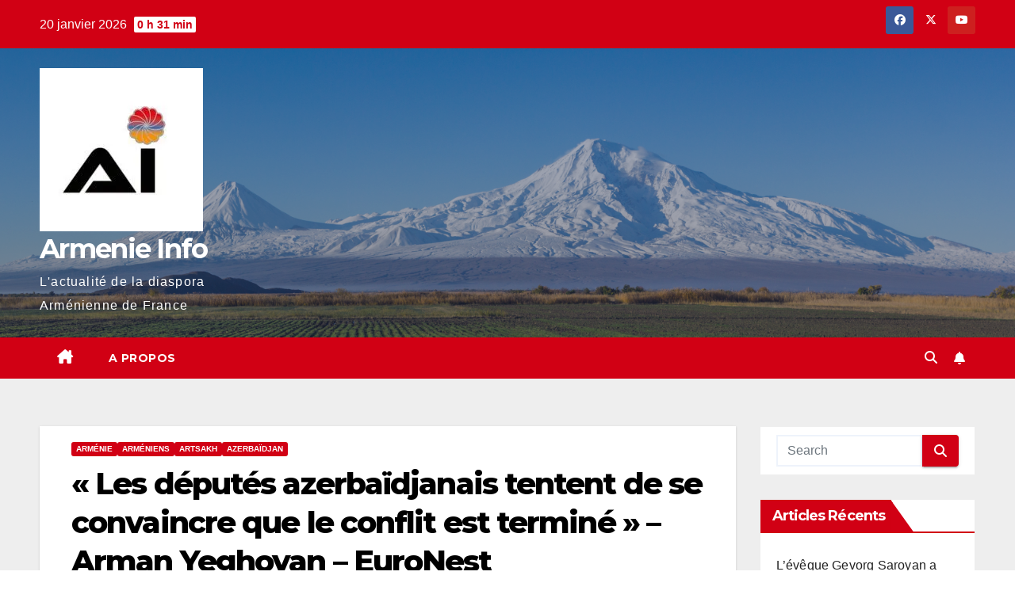

--- FILE ---
content_type: text/html; charset=UTF-8
request_url: https://armenieinfo.tv/les-deputes-azerbaidjanais-tentent-de-se-convaincre-que-le-conflit-est-termine-arman-yeghoyan-euronest/
body_size: 23039
content:
<!DOCTYPE html>
<html lang="fr-FR" prefix="og: https://ogp.me/ns#">
<head>
<meta charset="UTF-8">
<meta name="viewport" content="width=device-width, initial-scale=1">
<link rel="profile" href="http://gmpg.org/xfn/11">

<!-- Optimisation des moteurs de recherche par Rank Math - https://rankmath.com/ -->
<title>&quot;Les députés azerbaïdjanais tentent de se convaincre que le conflit est terminé&quot; – Arman Yeghoyan - EuroNest - Armenie Info</title>
<meta name="description" content="« Les conflits ne se sont jamais terminés en déclarant simplement qu&#039;ils l&#039;étaient. Les conflits sont terminés lorsque les causes du conflit n&#039;agissent plus."/>
<meta name="robots" content="index, follow, max-snippet:-1, max-video-preview:-1, max-image-preview:large"/>
<link rel="canonical" href="https://armenieinfo.tv/les-deputes-azerbaidjanais-tentent-de-se-convaincre-que-le-conflit-est-termine-arman-yeghoyan-euronest/" />
<meta property="og:locale" content="fr_FR" />
<meta property="og:type" content="article" />
<meta property="og:title" content="&quot;Les députés azerbaïdjanais tentent de se convaincre que le conflit est terminé&quot; – Arman Yeghoyan - EuroNest - Armenie Info" />
<meta property="og:description" content="« Les conflits ne se sont jamais terminés en déclarant simplement qu&#039;ils l&#039;étaient. Les conflits sont terminés lorsque les causes du conflit n&#039;agissent plus." />
<meta property="og:url" content="https://armenieinfo.tv/les-deputes-azerbaidjanais-tentent-de-se-convaincre-que-le-conflit-est-termine-arman-yeghoyan-euronest/" />
<meta property="og:site_name" content="Armenie Info" />
<meta property="article:publisher" content="https://www.facebook.com/armenie.info" />
<meta property="article:tag" content="Arman Yeghoyan" />
<meta property="article:tag" content="arménie" />
<meta property="article:tag" content="artsakh" />
<meta property="article:tag" content="assemblée" />
<meta property="article:tag" content="azerbaïdjan" />
<meta property="article:tag" content="député" />
<meta property="article:tag" content="diplomatie" />
<meta property="article:tag" content="Euronest" />
<meta property="article:tag" content="guerre" />
<meta property="article:tag" content="karabakh" />
<meta property="article:tag" content="tribune" />
<meta property="article:tag" content="turquie" />
<meta property="article:section" content="Arménie" />
<meta property="og:updated_time" content="2022-02-22T12:53:29+01:00" />
<meta property="og:image" content="https://i0.wp.com/armenieinfo.tv/wp-content/uploads/2022/02/Arman-Yeghoyan.jpg" />
<meta property="og:image:secure_url" content="https://i0.wp.com/armenieinfo.tv/wp-content/uploads/2022/02/Arman-Yeghoyan.jpg" />
<meta property="og:image:width" content="963" />
<meta property="og:image:height" content="587" />
<meta property="og:image:alt" content="« Les députés azerbaïdjanais tentent de se convaincre que le conflit est terminé » – Arman Yeghoyan &#8211; EuroNest" />
<meta property="og:image:type" content="image/jpeg" />
<meta property="article:published_time" content="2022-02-22T12:45:45+01:00" />
<meta property="article:modified_time" content="2022-02-22T12:53:29+01:00" />
<meta name="twitter:card" content="summary_large_image" />
<meta name="twitter:title" content="&quot;Les députés azerbaïdjanais tentent de se convaincre que le conflit est terminé&quot; – Arman Yeghoyan - EuroNest - Armenie Info" />
<meta name="twitter:description" content="« Les conflits ne se sont jamais terminés en déclarant simplement qu&#039;ils l&#039;étaient. Les conflits sont terminés lorsque les causes du conflit n&#039;agissent plus." />
<meta name="twitter:site" content="@amenie_info_tv" />
<meta name="twitter:creator" content="@amenie_info_tv" />
<meta name="twitter:image" content="https://i0.wp.com/armenieinfo.tv/wp-content/uploads/2022/02/Arman-Yeghoyan.jpg" />
<meta name="twitter:label1" content="Écrit par" />
<meta name="twitter:data1" content="Raffy" />
<meta name="twitter:label2" content="Temps de lecture" />
<meta name="twitter:data2" content="1 minute" />
<script type="application/ld+json" class="rank-math-schema">{"@context":"https://schema.org","@graph":[{"@type":"Organization","@id":"https://armenieinfo.tv/#organization","name":"Armenie Info","url":"https://armenieinfo.tv","sameAs":["https://www.facebook.com/armenie.info","https://twitter.com/amenie_info_tv"],"logo":{"@type":"ImageObject","@id":"https://armenieinfo.tv/#logo","url":"https://armenieinfo.tv/wp-content/uploads/2021/01/cropped-armenieinfologo.jpg","contentUrl":"https://armenieinfo.tv/wp-content/uploads/2021/01/cropped-armenieinfologo.jpg","caption":"Armenie Info","inLanguage":"fr-FR","width":"206","height":"206"}},{"@type":"WebSite","@id":"https://armenieinfo.tv/#website","url":"https://armenieinfo.tv","name":"Armenie Info","publisher":{"@id":"https://armenieinfo.tv/#organization"},"inLanguage":"fr-FR"},{"@type":"ImageObject","@id":"https://i0.wp.com/armenieinfo.tv/wp-content/uploads/2022/02/Arman-Yeghoyan.jpg?fit=963%2C587&amp;ssl=1","url":"https://i0.wp.com/armenieinfo.tv/wp-content/uploads/2022/02/Arman-Yeghoyan.jpg?fit=963%2C587&amp;ssl=1","width":"963","height":"587","inLanguage":"fr-FR"},{"@type":"BreadcrumbList","@id":"https://armenieinfo.tv/les-deputes-azerbaidjanais-tentent-de-se-convaincre-que-le-conflit-est-termine-arman-yeghoyan-euronest/#breadcrumb","itemListElement":[{"@type":"ListItem","position":"1","item":{"@id":"https://armenieinfo.tv","name":"Accueil"}},{"@type":"ListItem","position":"2","item":{"@id":"https://armenieinfo.tv/les-deputes-azerbaidjanais-tentent-de-se-convaincre-que-le-conflit-est-termine-arman-yeghoyan-euronest/","name":"\u00ab\u00a0Les d\u00e9put\u00e9s azerba\u00efdjanais tentent de se convaincre que le conflit est termin\u00e9\u00a0\u00bb \u2013 Arman Yeghoyan &#8211; EuroNest"}}]},{"@type":"WebPage","@id":"https://armenieinfo.tv/les-deputes-azerbaidjanais-tentent-de-se-convaincre-que-le-conflit-est-termine-arman-yeghoyan-euronest/#webpage","url":"https://armenieinfo.tv/les-deputes-azerbaidjanais-tentent-de-se-convaincre-que-le-conflit-est-termine-arman-yeghoyan-euronest/","name":"&quot;Les d\u00e9put\u00e9s azerba\u00efdjanais tentent de se convaincre que le conflit est termin\u00e9&quot; \u2013 Arman Yeghoyan - EuroNest - Armenie Info","datePublished":"2022-02-22T12:45:45+01:00","dateModified":"2022-02-22T12:53:29+01:00","isPartOf":{"@id":"https://armenieinfo.tv/#website"},"primaryImageOfPage":{"@id":"https://i0.wp.com/armenieinfo.tv/wp-content/uploads/2022/02/Arman-Yeghoyan.jpg?fit=963%2C587&amp;ssl=1"},"inLanguage":"fr-FR","breadcrumb":{"@id":"https://armenieinfo.tv/les-deputes-azerbaidjanais-tentent-de-se-convaincre-que-le-conflit-est-termine-arman-yeghoyan-euronest/#breadcrumb"}},{"@type":"Person","@id":"https://armenieinfo.tv/author/narek/","name":"Raffy","url":"https://armenieinfo.tv/author/narek/","image":{"@type":"ImageObject","@id":"https://secure.gravatar.com/avatar/25fadfd3d17b6f0bf8283ed5ad9b1aca62fbd7d9867d1781540abc8971a1d13b?s=96&amp;d=mm&amp;r=g","url":"https://secure.gravatar.com/avatar/25fadfd3d17b6f0bf8283ed5ad9b1aca62fbd7d9867d1781540abc8971a1d13b?s=96&amp;d=mm&amp;r=g","caption":"Raffy","inLanguage":"fr-FR"},"worksFor":{"@id":"https://armenieinfo.tv/#organization"}},{"@type":"BlogPosting","headline":"&quot;Les d\u00e9put\u00e9s azerba\u00efdjanais tentent de se convaincre que le conflit est termin\u00e9&quot; \u2013 Arman Yeghoyan","datePublished":"2022-02-22T12:45:45+01:00","dateModified":"2022-02-22T12:53:29+01:00","author":{"@id":"https://armenieinfo.tv/author/narek/","name":"Raffy"},"publisher":{"@id":"https://armenieinfo.tv/#organization"},"description":"\u00ab Les conflits ne se sont jamais termin\u00e9s en d\u00e9clarant simplement qu&#039;ils l&#039;\u00e9taient. Les conflits sont termin\u00e9s lorsque les causes du conflit n&#039;agissent plus.","name":"&quot;Les d\u00e9put\u00e9s azerba\u00efdjanais tentent de se convaincre que le conflit est termin\u00e9&quot; \u2013 Arman Yeghoyan","@id":"https://armenieinfo.tv/les-deputes-azerbaidjanais-tentent-de-se-convaincre-que-le-conflit-est-termine-arman-yeghoyan-euronest/#richSnippet","isPartOf":{"@id":"https://armenieinfo.tv/les-deputes-azerbaidjanais-tentent-de-se-convaincre-que-le-conflit-est-termine-arman-yeghoyan-euronest/#webpage"},"image":{"@id":"https://i0.wp.com/armenieinfo.tv/wp-content/uploads/2022/02/Arman-Yeghoyan.jpg?fit=963%2C587&amp;ssl=1"},"inLanguage":"fr-FR","mainEntityOfPage":{"@id":"https://armenieinfo.tv/les-deputes-azerbaidjanais-tentent-de-se-convaincre-que-le-conflit-est-termine-arman-yeghoyan-euronest/#webpage"}}]}</script>
<!-- /Extension Rank Math WordPress SEO -->

<link rel='dns-prefetch' href='//www.googletagmanager.com' />
<link rel='dns-prefetch' href='//stats.wp.com' />
<link rel='dns-prefetch' href='//fonts.googleapis.com' />
<link rel='dns-prefetch' href='//pagead2.googlesyndication.com' />
<link rel='preconnect' href='//i0.wp.com' />
<link rel='preconnect' href='//c0.wp.com' />
<link rel="alternate" type="application/rss+xml" title="Armenie Info &raquo; Flux" href="https://armenieinfo.tv/feed/" />
<link rel="alternate" title="oEmbed (JSON)" type="application/json+oembed" href="https://armenieinfo.tv/wp-json/oembed/1.0/embed?url=https%3A%2F%2Farmenieinfo.tv%2Fles-deputes-azerbaidjanais-tentent-de-se-convaincre-que-le-conflit-est-termine-arman-yeghoyan-euronest%2F" />
<link rel="alternate" title="oEmbed (XML)" type="text/xml+oembed" href="https://armenieinfo.tv/wp-json/oembed/1.0/embed?url=https%3A%2F%2Farmenieinfo.tv%2Fles-deputes-azerbaidjanais-tentent-de-se-convaincre-que-le-conflit-est-termine-arman-yeghoyan-euronest%2F&#038;format=xml" />
<style id='wp-img-auto-sizes-contain-inline-css'>
img:is([sizes=auto i],[sizes^="auto," i]){contain-intrinsic-size:3000px 1500px}
/*# sourceURL=wp-img-auto-sizes-contain-inline-css */
</style>

<link rel='stylesheet' id='jetpack_related-posts-css' href='https://c0.wp.com/p/jetpack/15.4/modules/related-posts/related-posts.css' media='all' />
<style id='wp-emoji-styles-inline-css'>

	img.wp-smiley, img.emoji {
		display: inline !important;
		border: none !important;
		box-shadow: none !important;
		height: 1em !important;
		width: 1em !important;
		margin: 0 0.07em !important;
		vertical-align: -0.1em !important;
		background: none !important;
		padding: 0 !important;
	}
/*# sourceURL=wp-emoji-styles-inline-css */
</style>
<link rel='stylesheet' id='wp-block-library-css' href='https://c0.wp.com/c/6.9/wp-includes/css/dist/block-library/style.min.css' media='all' />
<style id='wp-block-heading-inline-css'>
h1:where(.wp-block-heading).has-background,h2:where(.wp-block-heading).has-background,h3:where(.wp-block-heading).has-background,h4:where(.wp-block-heading).has-background,h5:where(.wp-block-heading).has-background,h6:where(.wp-block-heading).has-background{padding:1.25em 2.375em}h1.has-text-align-left[style*=writing-mode]:where([style*=vertical-lr]),h1.has-text-align-right[style*=writing-mode]:where([style*=vertical-rl]),h2.has-text-align-left[style*=writing-mode]:where([style*=vertical-lr]),h2.has-text-align-right[style*=writing-mode]:where([style*=vertical-rl]),h3.has-text-align-left[style*=writing-mode]:where([style*=vertical-lr]),h3.has-text-align-right[style*=writing-mode]:where([style*=vertical-rl]),h4.has-text-align-left[style*=writing-mode]:where([style*=vertical-lr]),h4.has-text-align-right[style*=writing-mode]:where([style*=vertical-rl]),h5.has-text-align-left[style*=writing-mode]:where([style*=vertical-lr]),h5.has-text-align-right[style*=writing-mode]:where([style*=vertical-rl]),h6.has-text-align-left[style*=writing-mode]:where([style*=vertical-lr]),h6.has-text-align-right[style*=writing-mode]:where([style*=vertical-rl]){rotate:180deg}
/*# sourceURL=https://c0.wp.com/c/6.9/wp-includes/blocks/heading/style.min.css */
</style>
<style id='wp-block-image-inline-css'>
.wp-block-image>a,.wp-block-image>figure>a{display:inline-block}.wp-block-image img{box-sizing:border-box;height:auto;max-width:100%;vertical-align:bottom}@media not (prefers-reduced-motion){.wp-block-image img.hide{visibility:hidden}.wp-block-image img.show{animation:show-content-image .4s}}.wp-block-image[style*=border-radius] img,.wp-block-image[style*=border-radius]>a{border-radius:inherit}.wp-block-image.has-custom-border img{box-sizing:border-box}.wp-block-image.aligncenter{text-align:center}.wp-block-image.alignfull>a,.wp-block-image.alignwide>a{width:100%}.wp-block-image.alignfull img,.wp-block-image.alignwide img{height:auto;width:100%}.wp-block-image .aligncenter,.wp-block-image .alignleft,.wp-block-image .alignright,.wp-block-image.aligncenter,.wp-block-image.alignleft,.wp-block-image.alignright{display:table}.wp-block-image .aligncenter>figcaption,.wp-block-image .alignleft>figcaption,.wp-block-image .alignright>figcaption,.wp-block-image.aligncenter>figcaption,.wp-block-image.alignleft>figcaption,.wp-block-image.alignright>figcaption{caption-side:bottom;display:table-caption}.wp-block-image .alignleft{float:left;margin:.5em 1em .5em 0}.wp-block-image .alignright{float:right;margin:.5em 0 .5em 1em}.wp-block-image .aligncenter{margin-left:auto;margin-right:auto}.wp-block-image :where(figcaption){margin-bottom:1em;margin-top:.5em}.wp-block-image.is-style-circle-mask img{border-radius:9999px}@supports ((-webkit-mask-image:none) or (mask-image:none)) or (-webkit-mask-image:none){.wp-block-image.is-style-circle-mask img{border-radius:0;-webkit-mask-image:url('data:image/svg+xml;utf8,<svg viewBox="0 0 100 100" xmlns="http://www.w3.org/2000/svg"><circle cx="50" cy="50" r="50"/></svg>');mask-image:url('data:image/svg+xml;utf8,<svg viewBox="0 0 100 100" xmlns="http://www.w3.org/2000/svg"><circle cx="50" cy="50" r="50"/></svg>');mask-mode:alpha;-webkit-mask-position:center;mask-position:center;-webkit-mask-repeat:no-repeat;mask-repeat:no-repeat;-webkit-mask-size:contain;mask-size:contain}}:root :where(.wp-block-image.is-style-rounded img,.wp-block-image .is-style-rounded img){border-radius:9999px}.wp-block-image figure{margin:0}.wp-lightbox-container{display:flex;flex-direction:column;position:relative}.wp-lightbox-container img{cursor:zoom-in}.wp-lightbox-container img:hover+button{opacity:1}.wp-lightbox-container button{align-items:center;backdrop-filter:blur(16px) saturate(180%);background-color:#5a5a5a40;border:none;border-radius:4px;cursor:zoom-in;display:flex;height:20px;justify-content:center;opacity:0;padding:0;position:absolute;right:16px;text-align:center;top:16px;width:20px;z-index:100}@media not (prefers-reduced-motion){.wp-lightbox-container button{transition:opacity .2s ease}}.wp-lightbox-container button:focus-visible{outline:3px auto #5a5a5a40;outline:3px auto -webkit-focus-ring-color;outline-offset:3px}.wp-lightbox-container button:hover{cursor:pointer;opacity:1}.wp-lightbox-container button:focus{opacity:1}.wp-lightbox-container button:focus,.wp-lightbox-container button:hover,.wp-lightbox-container button:not(:hover):not(:active):not(.has-background){background-color:#5a5a5a40;border:none}.wp-lightbox-overlay{box-sizing:border-box;cursor:zoom-out;height:100vh;left:0;overflow:hidden;position:fixed;top:0;visibility:hidden;width:100%;z-index:100000}.wp-lightbox-overlay .close-button{align-items:center;cursor:pointer;display:flex;justify-content:center;min-height:40px;min-width:40px;padding:0;position:absolute;right:calc(env(safe-area-inset-right) + 16px);top:calc(env(safe-area-inset-top) + 16px);z-index:5000000}.wp-lightbox-overlay .close-button:focus,.wp-lightbox-overlay .close-button:hover,.wp-lightbox-overlay .close-button:not(:hover):not(:active):not(.has-background){background:none;border:none}.wp-lightbox-overlay .lightbox-image-container{height:var(--wp--lightbox-container-height);left:50%;overflow:hidden;position:absolute;top:50%;transform:translate(-50%,-50%);transform-origin:top left;width:var(--wp--lightbox-container-width);z-index:9999999999}.wp-lightbox-overlay .wp-block-image{align-items:center;box-sizing:border-box;display:flex;height:100%;justify-content:center;margin:0;position:relative;transform-origin:0 0;width:100%;z-index:3000000}.wp-lightbox-overlay .wp-block-image img{height:var(--wp--lightbox-image-height);min-height:var(--wp--lightbox-image-height);min-width:var(--wp--lightbox-image-width);width:var(--wp--lightbox-image-width)}.wp-lightbox-overlay .wp-block-image figcaption{display:none}.wp-lightbox-overlay button{background:none;border:none}.wp-lightbox-overlay .scrim{background-color:#fff;height:100%;opacity:.9;position:absolute;width:100%;z-index:2000000}.wp-lightbox-overlay.active{visibility:visible}@media not (prefers-reduced-motion){.wp-lightbox-overlay.active{animation:turn-on-visibility .25s both}.wp-lightbox-overlay.active img{animation:turn-on-visibility .35s both}.wp-lightbox-overlay.show-closing-animation:not(.active){animation:turn-off-visibility .35s both}.wp-lightbox-overlay.show-closing-animation:not(.active) img{animation:turn-off-visibility .25s both}.wp-lightbox-overlay.zoom.active{animation:none;opacity:1;visibility:visible}.wp-lightbox-overlay.zoom.active .lightbox-image-container{animation:lightbox-zoom-in .4s}.wp-lightbox-overlay.zoom.active .lightbox-image-container img{animation:none}.wp-lightbox-overlay.zoom.active .scrim{animation:turn-on-visibility .4s forwards}.wp-lightbox-overlay.zoom.show-closing-animation:not(.active){animation:none}.wp-lightbox-overlay.zoom.show-closing-animation:not(.active) .lightbox-image-container{animation:lightbox-zoom-out .4s}.wp-lightbox-overlay.zoom.show-closing-animation:not(.active) .lightbox-image-container img{animation:none}.wp-lightbox-overlay.zoom.show-closing-animation:not(.active) .scrim{animation:turn-off-visibility .4s forwards}}@keyframes show-content-image{0%{visibility:hidden}99%{visibility:hidden}to{visibility:visible}}@keyframes turn-on-visibility{0%{opacity:0}to{opacity:1}}@keyframes turn-off-visibility{0%{opacity:1;visibility:visible}99%{opacity:0;visibility:visible}to{opacity:0;visibility:hidden}}@keyframes lightbox-zoom-in{0%{transform:translate(calc((-100vw + var(--wp--lightbox-scrollbar-width))/2 + var(--wp--lightbox-initial-left-position)),calc(-50vh + var(--wp--lightbox-initial-top-position))) scale(var(--wp--lightbox-scale))}to{transform:translate(-50%,-50%) scale(1)}}@keyframes lightbox-zoom-out{0%{transform:translate(-50%,-50%) scale(1);visibility:visible}99%{visibility:visible}to{transform:translate(calc((-100vw + var(--wp--lightbox-scrollbar-width))/2 + var(--wp--lightbox-initial-left-position)),calc(-50vh + var(--wp--lightbox-initial-top-position))) scale(var(--wp--lightbox-scale));visibility:hidden}}
/*# sourceURL=https://c0.wp.com/c/6.9/wp-includes/blocks/image/style.min.css */
</style>
<style id='wp-block-image-theme-inline-css'>
:root :where(.wp-block-image figcaption){color:#555;font-size:13px;text-align:center}.is-dark-theme :root :where(.wp-block-image figcaption){color:#ffffffa6}.wp-block-image{margin:0 0 1em}
/*# sourceURL=https://c0.wp.com/c/6.9/wp-includes/blocks/image/theme.min.css */
</style>
<style id='wp-block-paragraph-inline-css'>
.is-small-text{font-size:.875em}.is-regular-text{font-size:1em}.is-large-text{font-size:2.25em}.is-larger-text{font-size:3em}.has-drop-cap:not(:focus):first-letter{float:left;font-size:8.4em;font-style:normal;font-weight:100;line-height:.68;margin:.05em .1em 0 0;text-transform:uppercase}body.rtl .has-drop-cap:not(:focus):first-letter{float:none;margin-left:.1em}p.has-drop-cap.has-background{overflow:hidden}:root :where(p.has-background){padding:1.25em 2.375em}:where(p.has-text-color:not(.has-link-color)) a{color:inherit}p.has-text-align-left[style*="writing-mode:vertical-lr"],p.has-text-align-right[style*="writing-mode:vertical-rl"]{rotate:180deg}
/*# sourceURL=https://c0.wp.com/c/6.9/wp-includes/blocks/paragraph/style.min.css */
</style>
<style id='global-styles-inline-css'>
:root{--wp--preset--aspect-ratio--square: 1;--wp--preset--aspect-ratio--4-3: 4/3;--wp--preset--aspect-ratio--3-4: 3/4;--wp--preset--aspect-ratio--3-2: 3/2;--wp--preset--aspect-ratio--2-3: 2/3;--wp--preset--aspect-ratio--16-9: 16/9;--wp--preset--aspect-ratio--9-16: 9/16;--wp--preset--color--black: #000000;--wp--preset--color--cyan-bluish-gray: #abb8c3;--wp--preset--color--white: #ffffff;--wp--preset--color--pale-pink: #f78da7;--wp--preset--color--vivid-red: #cf2e2e;--wp--preset--color--luminous-vivid-orange: #ff6900;--wp--preset--color--luminous-vivid-amber: #fcb900;--wp--preset--color--light-green-cyan: #7bdcb5;--wp--preset--color--vivid-green-cyan: #00d084;--wp--preset--color--pale-cyan-blue: #8ed1fc;--wp--preset--color--vivid-cyan-blue: #0693e3;--wp--preset--color--vivid-purple: #9b51e0;--wp--preset--gradient--vivid-cyan-blue-to-vivid-purple: linear-gradient(135deg,rgb(6,147,227) 0%,rgb(155,81,224) 100%);--wp--preset--gradient--light-green-cyan-to-vivid-green-cyan: linear-gradient(135deg,rgb(122,220,180) 0%,rgb(0,208,130) 100%);--wp--preset--gradient--luminous-vivid-amber-to-luminous-vivid-orange: linear-gradient(135deg,rgb(252,185,0) 0%,rgb(255,105,0) 100%);--wp--preset--gradient--luminous-vivid-orange-to-vivid-red: linear-gradient(135deg,rgb(255,105,0) 0%,rgb(207,46,46) 100%);--wp--preset--gradient--very-light-gray-to-cyan-bluish-gray: linear-gradient(135deg,rgb(238,238,238) 0%,rgb(169,184,195) 100%);--wp--preset--gradient--cool-to-warm-spectrum: linear-gradient(135deg,rgb(74,234,220) 0%,rgb(151,120,209) 20%,rgb(207,42,186) 40%,rgb(238,44,130) 60%,rgb(251,105,98) 80%,rgb(254,248,76) 100%);--wp--preset--gradient--blush-light-purple: linear-gradient(135deg,rgb(255,206,236) 0%,rgb(152,150,240) 100%);--wp--preset--gradient--blush-bordeaux: linear-gradient(135deg,rgb(254,205,165) 0%,rgb(254,45,45) 50%,rgb(107,0,62) 100%);--wp--preset--gradient--luminous-dusk: linear-gradient(135deg,rgb(255,203,112) 0%,rgb(199,81,192) 50%,rgb(65,88,208) 100%);--wp--preset--gradient--pale-ocean: linear-gradient(135deg,rgb(255,245,203) 0%,rgb(182,227,212) 50%,rgb(51,167,181) 100%);--wp--preset--gradient--electric-grass: linear-gradient(135deg,rgb(202,248,128) 0%,rgb(113,206,126) 100%);--wp--preset--gradient--midnight: linear-gradient(135deg,rgb(2,3,129) 0%,rgb(40,116,252) 100%);--wp--preset--font-size--small: 13px;--wp--preset--font-size--medium: 20px;--wp--preset--font-size--large: 36px;--wp--preset--font-size--x-large: 42px;--wp--preset--spacing--20: 0.44rem;--wp--preset--spacing--30: 0.67rem;--wp--preset--spacing--40: 1rem;--wp--preset--spacing--50: 1.5rem;--wp--preset--spacing--60: 2.25rem;--wp--preset--spacing--70: 3.38rem;--wp--preset--spacing--80: 5.06rem;--wp--preset--shadow--natural: 6px 6px 9px rgba(0, 0, 0, 0.2);--wp--preset--shadow--deep: 12px 12px 50px rgba(0, 0, 0, 0.4);--wp--preset--shadow--sharp: 6px 6px 0px rgba(0, 0, 0, 0.2);--wp--preset--shadow--outlined: 6px 6px 0px -3px rgb(255, 255, 255), 6px 6px rgb(0, 0, 0);--wp--preset--shadow--crisp: 6px 6px 0px rgb(0, 0, 0);}:root :where(.is-layout-flow) > :first-child{margin-block-start: 0;}:root :where(.is-layout-flow) > :last-child{margin-block-end: 0;}:root :where(.is-layout-flow) > *{margin-block-start: 24px;margin-block-end: 0;}:root :where(.is-layout-constrained) > :first-child{margin-block-start: 0;}:root :where(.is-layout-constrained) > :last-child{margin-block-end: 0;}:root :where(.is-layout-constrained) > *{margin-block-start: 24px;margin-block-end: 0;}:root :where(.is-layout-flex){gap: 24px;}:root :where(.is-layout-grid){gap: 24px;}body .is-layout-flex{display: flex;}.is-layout-flex{flex-wrap: wrap;align-items: center;}.is-layout-flex > :is(*, div){margin: 0;}body .is-layout-grid{display: grid;}.is-layout-grid > :is(*, div){margin: 0;}.has-black-color{color: var(--wp--preset--color--black) !important;}.has-cyan-bluish-gray-color{color: var(--wp--preset--color--cyan-bluish-gray) !important;}.has-white-color{color: var(--wp--preset--color--white) !important;}.has-pale-pink-color{color: var(--wp--preset--color--pale-pink) !important;}.has-vivid-red-color{color: var(--wp--preset--color--vivid-red) !important;}.has-luminous-vivid-orange-color{color: var(--wp--preset--color--luminous-vivid-orange) !important;}.has-luminous-vivid-amber-color{color: var(--wp--preset--color--luminous-vivid-amber) !important;}.has-light-green-cyan-color{color: var(--wp--preset--color--light-green-cyan) !important;}.has-vivid-green-cyan-color{color: var(--wp--preset--color--vivid-green-cyan) !important;}.has-pale-cyan-blue-color{color: var(--wp--preset--color--pale-cyan-blue) !important;}.has-vivid-cyan-blue-color{color: var(--wp--preset--color--vivid-cyan-blue) !important;}.has-vivid-purple-color{color: var(--wp--preset--color--vivid-purple) !important;}.has-black-background-color{background-color: var(--wp--preset--color--black) !important;}.has-cyan-bluish-gray-background-color{background-color: var(--wp--preset--color--cyan-bluish-gray) !important;}.has-white-background-color{background-color: var(--wp--preset--color--white) !important;}.has-pale-pink-background-color{background-color: var(--wp--preset--color--pale-pink) !important;}.has-vivid-red-background-color{background-color: var(--wp--preset--color--vivid-red) !important;}.has-luminous-vivid-orange-background-color{background-color: var(--wp--preset--color--luminous-vivid-orange) !important;}.has-luminous-vivid-amber-background-color{background-color: var(--wp--preset--color--luminous-vivid-amber) !important;}.has-light-green-cyan-background-color{background-color: var(--wp--preset--color--light-green-cyan) !important;}.has-vivid-green-cyan-background-color{background-color: var(--wp--preset--color--vivid-green-cyan) !important;}.has-pale-cyan-blue-background-color{background-color: var(--wp--preset--color--pale-cyan-blue) !important;}.has-vivid-cyan-blue-background-color{background-color: var(--wp--preset--color--vivid-cyan-blue) !important;}.has-vivid-purple-background-color{background-color: var(--wp--preset--color--vivid-purple) !important;}.has-black-border-color{border-color: var(--wp--preset--color--black) !important;}.has-cyan-bluish-gray-border-color{border-color: var(--wp--preset--color--cyan-bluish-gray) !important;}.has-white-border-color{border-color: var(--wp--preset--color--white) !important;}.has-pale-pink-border-color{border-color: var(--wp--preset--color--pale-pink) !important;}.has-vivid-red-border-color{border-color: var(--wp--preset--color--vivid-red) !important;}.has-luminous-vivid-orange-border-color{border-color: var(--wp--preset--color--luminous-vivid-orange) !important;}.has-luminous-vivid-amber-border-color{border-color: var(--wp--preset--color--luminous-vivid-amber) !important;}.has-light-green-cyan-border-color{border-color: var(--wp--preset--color--light-green-cyan) !important;}.has-vivid-green-cyan-border-color{border-color: var(--wp--preset--color--vivid-green-cyan) !important;}.has-pale-cyan-blue-border-color{border-color: var(--wp--preset--color--pale-cyan-blue) !important;}.has-vivid-cyan-blue-border-color{border-color: var(--wp--preset--color--vivid-cyan-blue) !important;}.has-vivid-purple-border-color{border-color: var(--wp--preset--color--vivid-purple) !important;}.has-vivid-cyan-blue-to-vivid-purple-gradient-background{background: var(--wp--preset--gradient--vivid-cyan-blue-to-vivid-purple) !important;}.has-light-green-cyan-to-vivid-green-cyan-gradient-background{background: var(--wp--preset--gradient--light-green-cyan-to-vivid-green-cyan) !important;}.has-luminous-vivid-amber-to-luminous-vivid-orange-gradient-background{background: var(--wp--preset--gradient--luminous-vivid-amber-to-luminous-vivid-orange) !important;}.has-luminous-vivid-orange-to-vivid-red-gradient-background{background: var(--wp--preset--gradient--luminous-vivid-orange-to-vivid-red) !important;}.has-very-light-gray-to-cyan-bluish-gray-gradient-background{background: var(--wp--preset--gradient--very-light-gray-to-cyan-bluish-gray) !important;}.has-cool-to-warm-spectrum-gradient-background{background: var(--wp--preset--gradient--cool-to-warm-spectrum) !important;}.has-blush-light-purple-gradient-background{background: var(--wp--preset--gradient--blush-light-purple) !important;}.has-blush-bordeaux-gradient-background{background: var(--wp--preset--gradient--blush-bordeaux) !important;}.has-luminous-dusk-gradient-background{background: var(--wp--preset--gradient--luminous-dusk) !important;}.has-pale-ocean-gradient-background{background: var(--wp--preset--gradient--pale-ocean) !important;}.has-electric-grass-gradient-background{background: var(--wp--preset--gradient--electric-grass) !important;}.has-midnight-gradient-background{background: var(--wp--preset--gradient--midnight) !important;}.has-small-font-size{font-size: var(--wp--preset--font-size--small) !important;}.has-medium-font-size{font-size: var(--wp--preset--font-size--medium) !important;}.has-large-font-size{font-size: var(--wp--preset--font-size--large) !important;}.has-x-large-font-size{font-size: var(--wp--preset--font-size--x-large) !important;}
/*# sourceURL=global-styles-inline-css */
</style>

<style id='classic-theme-styles-inline-css'>
/*! This file is auto-generated */
.wp-block-button__link{color:#fff;background-color:#32373c;border-radius:9999px;box-shadow:none;text-decoration:none;padding:calc(.667em + 2px) calc(1.333em + 2px);font-size:1.125em}.wp-block-file__button{background:#32373c;color:#fff;text-decoration:none}
/*# sourceURL=/wp-includes/css/classic-themes.min.css */
</style>
<link rel='stylesheet' id='ai-seo-boost-css' href='https://armenieinfo.tv/wp-content/plugins/armenieinfo-seo-boost/style.css?ver=1.0.0' media='all' />
<link rel='stylesheet' id='gn-frontend-gnfollow-style-css' href='https://armenieinfo.tv/wp-content/plugins/gn-publisher/assets/css/gn-frontend-gnfollow.min.css?ver=1.5.26' media='all' />
<link rel='stylesheet' id='newsup-fonts-css' href='//fonts.googleapis.com/css?family=Montserrat%3A400%2C500%2C700%2C800%7CWork%2BSans%3A300%2C400%2C500%2C600%2C700%2C800%2C900%26display%3Dswap&#038;subset=latin%2Clatin-ext' media='all' />
<link rel='stylesheet' id='bootstrap-css' href='https://armenieinfo.tv/wp-content/themes/newsup/css/bootstrap.css?ver=6.9' media='all' />
<link rel='stylesheet' id='newsup-style-css' href='https://armenieinfo.tv/wp-content/themes/newsberg/style.css?ver=6.9' media='all' />
<link rel='stylesheet' id='font-awesome-5-all-css' href='https://armenieinfo.tv/wp-content/themes/newsup/css/font-awesome/css/all.min.css?ver=6.9' media='all' />
<link rel='stylesheet' id='font-awesome-4-shim-css' href='https://armenieinfo.tv/wp-content/themes/newsup/css/font-awesome/css/v4-shims.min.css?ver=6.9' media='all' />
<link rel='stylesheet' id='owl-carousel-css' href='https://armenieinfo.tv/wp-content/themes/newsup/css/owl.carousel.css?ver=6.9' media='all' />
<link rel='stylesheet' id='smartmenus-css' href='https://armenieinfo.tv/wp-content/themes/newsup/css/jquery.smartmenus.bootstrap.css?ver=6.9' media='all' />
<link rel='stylesheet' id='newsup-custom-css-css' href='https://armenieinfo.tv/wp-content/themes/newsup/inc/ansar/customize/css/customizer.css?ver=1.0' media='all' />
<link rel='stylesheet' id='newsup-style-parent-css' href='https://armenieinfo.tv/wp-content/themes/newsup/style.css?ver=6.9' media='all' />
<link rel='stylesheet' id='newsberg-style-css' href='https://armenieinfo.tv/wp-content/themes/newsberg/style.css?ver=1.0' media='all' />
<link rel='stylesheet' id='newsberg-default-css-css' href='https://armenieinfo.tv/wp-content/themes/newsberg/css/colors/default.css?ver=6.9' media='all' />
<script id="jetpack_related-posts-js-extra">
var related_posts_js_options = {"post_heading":"h4"};
//# sourceURL=jetpack_related-posts-js-extra
</script>
<script src="https://c0.wp.com/p/jetpack/15.4/_inc/build/related-posts/related-posts.min.js" id="jetpack_related-posts-js"></script>
<script src="https://c0.wp.com/c/6.9/wp-includes/js/jquery/jquery.min.js" id="jquery-core-js"></script>
<script src="https://c0.wp.com/c/6.9/wp-includes/js/jquery/jquery-migrate.min.js" id="jquery-migrate-js"></script>
<script src="https://armenieinfo.tv/wp-content/themes/newsup/js/navigation.js?ver=6.9" id="newsup-navigation-js"></script>
<script src="https://armenieinfo.tv/wp-content/themes/newsup/js/bootstrap.js?ver=6.9" id="bootstrap-js"></script>
<script src="https://armenieinfo.tv/wp-content/themes/newsup/js/owl.carousel.min.js?ver=6.9" id="owl-carousel-min-js"></script>
<script src="https://armenieinfo.tv/wp-content/themes/newsup/js/jquery.smartmenus.js?ver=6.9" id="smartmenus-js-js"></script>
<script src="https://armenieinfo.tv/wp-content/themes/newsup/js/jquery.smartmenus.bootstrap.js?ver=6.9" id="bootstrap-smartmenus-js-js"></script>
<script src="https://armenieinfo.tv/wp-content/themes/newsup/js/jquery.marquee.js?ver=6.9" id="newsup-marquee-js-js"></script>
<script src="https://armenieinfo.tv/wp-content/themes/newsup/js/main.js?ver=6.9" id="newsup-main-js-js"></script>

<!-- Extrait de code de la balise Google (gtag.js) ajouté par Site Kit -->
<!-- Extrait Google Analytics ajouté par Site Kit -->
<script src="https://www.googletagmanager.com/gtag/js?id=GT-5TJZGPFH" id="google_gtagjs-js" async></script>
<script id="google_gtagjs-js-after">
window.dataLayer = window.dataLayer || [];function gtag(){dataLayer.push(arguments);}
gtag("set","linker",{"domains":["armenieinfo.tv"]});
gtag("js", new Date());
gtag("set", "developer_id.dZTNiMT", true);
gtag("config", "GT-5TJZGPFH", {"googlesitekit_post_type":"post"});
//# sourceURL=google_gtagjs-js-after
</script>
<link rel="https://api.w.org/" href="https://armenieinfo.tv/wp-json/" /><link rel="alternate" title="JSON" type="application/json" href="https://armenieinfo.tv/wp-json/wp/v2/posts/3044" /><link rel="EditURI" type="application/rsd+xml" title="RSD" href="https://armenieinfo.tv/xmlrpc.php?rsd" />
<meta name="generator" content="WordPress 6.9" />
<link rel='shortlink' href='https://armenieinfo.tv/?p=3044' />
<meta name="generator" content="Site Kit by Google 1.170.0" />	<style>img#wpstats{display:none}</style>
		 
<style type="text/css" id="custom-background-css">
    .wrapper { background-color: #eee; }
</style>

<!-- Balises Meta Google AdSense ajoutées par Site Kit -->
<meta name="google-adsense-platform-account" content="ca-host-pub-2644536267352236">
<meta name="google-adsense-platform-domain" content="sitekit.withgoogle.com">
<!-- Fin des balises Meta End Google AdSense ajoutées par Site Kit -->
    <style type="text/css">
            body .site-title a,
        body .site-description {
            color: ##143745;
        }

        .site-branding-text .site-title a {
                font-size: px;
            }

            @media only screen and (max-width: 640px) {
                .site-branding-text .site-title a {
                    font-size: 40px;

                }
            }

            @media only screen and (max-width: 375px) {
                .site-branding-text .site-title a {
                    font-size: 32px;

                }
            }

        </style>
    
<!-- Extrait Google AdSense ajouté par Site Kit -->
<script async src="https://pagead2.googlesyndication.com/pagead/js/adsbygoogle.js?client=ca-pub-2915096133665637&amp;host=ca-host-pub-2644536267352236" crossorigin="anonymous"></script>

<!-- End Google AdSense snippet added by Site Kit -->
<meta name="news_keywords" content="Arman Yeghoyan, arménie, artsakh, assemblée, azerbaïdjan, député, diplomatie, Euronest, guerre, karabakh, tribune, turquie">
<script type="application/ld+json">{"@context":"https:\/\/schema.org","@type":"NewsArticle","headline":"\u00ab\u00a0Les d\u00e9put\u00e9s azerba\u00efdjanais tentent de se convaincre que le conflit est termin\u00e9\u00a0\u00bb \u2013 Arman Yeghoyan &#8211; EuroNest","datePublished":"2022-02-22T12:45:45+01:00","dateModified":"2022-02-22T12:53:29+01:00","author":{"@type":"Person","name":"Raffy"},"publisher":{"@type":"Organization","name":"Armenie Info"},"mainEntityOfPage":"https:\/\/armenieinfo.tv\/les-deputes-azerbaidjanais-tentent-de-se-convaincre-que-le-conflit-est-termine-arman-yeghoyan-euronest\/","description":"Accueil &raquo; Arm\u00e9nie &raquo; \u00ab\u00a0Les d\u00e9put\u00e9s azerba\u00efdjanais tentent de se convaincre que le conflit est termin\u00e9\u00a0\u00bb \u2013 Arman Yeghoyan &#8211; EuroNest \u00ab\u00a0Les d\u00e9put\u00e9s azerba\u00efdjanais tentent de se convaincre que le conflit du\u2026","image":["https:\/\/i0.wp.com\/armenieinfo.tv\/wp-content\/uploads\/2022\/02\/Arman-Yeghoyan.jpg?fit=963%2C587&#038;ssl=1"]}</script>
<meta property="og:type" content="article">
<meta property="og:site_name" content="Armenie Info">
<meta property="og:title" content="« Les députés azerbaïdjanais tentent de se convaincre que le conflit est terminé » – Arman Yeghoyan &#8211; EuroNest">
<meta property="og:url" content="https://armenieinfo.tv/les-deputes-azerbaidjanais-tentent-de-se-convaincre-que-le-conflit-est-termine-arman-yeghoyan-euronest/">
<meta property="og:description" content="Accueil &raquo; Arménie &raquo; « Les députés azerbaïdjanais tentent de se convaincre que le conflit est terminé » – Arman Yeghoyan &#8211; EuroNest « Les députés azerbaïdjanais tentent de se convaincre que le conflit du…">
<meta property="og:image" content="https://i0.wp.com/armenieinfo.tv/wp-content/uploads/2022/02/Arman-Yeghoyan.jpg?fit=963%2C587&#038;ssl=1">
<meta name="twitter:card" content="summary_large_image">
<meta name="twitter:title" content="« Les députés azerbaïdjanais tentent de se convaincre que le conflit est terminé » – Arman Yeghoyan &#8211; EuroNest">
<meta name="twitter:description" content="Accueil &raquo; Arménie &raquo; « Les députés azerbaïdjanais tentent de se convaincre que le conflit est terminé » – Arman Yeghoyan &#8211; EuroNest « Les députés azerbaïdjanais tentent de se convaincre que le conflit du…">
<meta name="twitter:image" content="https://i0.wp.com/armenieinfo.tv/wp-content/uploads/2022/02/Arman-Yeghoyan.jpg?fit=963%2C587&#038;ssl=1">
<link rel="icon" href="https://i0.wp.com/armenieinfo.tv/wp-content/uploads/2021/01/cropped-cropped-armenieinfologo.jpg?fit=32%2C32&#038;ssl=1" sizes="32x32" />
<link rel="icon" href="https://i0.wp.com/armenieinfo.tv/wp-content/uploads/2021/01/cropped-cropped-armenieinfologo.jpg?fit=192%2C192&#038;ssl=1" sizes="192x192" />
<link rel="apple-touch-icon" href="https://i0.wp.com/armenieinfo.tv/wp-content/uploads/2021/01/cropped-cropped-armenieinfologo.jpg?fit=180%2C180&#038;ssl=1" />
<meta name="msapplication-TileImage" content="https://i0.wp.com/armenieinfo.tv/wp-content/uploads/2021/01/cropped-cropped-armenieinfologo.jpg?fit=270%2C270&#038;ssl=1" />

<script type="application/ld+json" class="gnpub-schema-markup-output">
{"@context":"https:\/\/schema.org\/","@type":"NewsArticle","@id":"https:\/\/armenieinfo.tv\/les-deputes-azerbaidjanais-tentent-de-se-convaincre-que-le-conflit-est-termine-arman-yeghoyan-euronest\/#newsarticle","url":"https:\/\/armenieinfo.tv\/les-deputes-azerbaidjanais-tentent-de-se-convaincre-que-le-conflit-est-termine-arman-yeghoyan-euronest\/","image":{"@type":"ImageObject","url":"https:\/\/i0.wp.com\/armenieinfo.tv\/wp-content\/uploads\/2022\/02\/Arman-Yeghoyan.jpg?resize=150%2C150&#038;ssl=1","width":150,"height":150},"headline":"\u00ab\u00a0Les d\u00e9put\u00e9s azerba\u00efdjanais tentent de se convaincre que le conflit est termin\u00e9\u00a0\u00bb \u2013 Arman Yeghoyan &#8211; EuroNest","mainEntityOfPage":"https:\/\/armenieinfo.tv\/les-deputes-azerbaidjanais-tentent-de-se-convaincre-que-le-conflit-est-termine-arman-yeghoyan-euronest\/","datePublished":"2022-02-22T12:45:45+01:00","dateModified":"2022-02-22T12:53:29+01:00","description":"\"Les d\u00e9put\u00e9s azerba\u00efdjanais tentent de se convaincre que le conflit du Haut-Karabakh est termin\u00e9\", a d\u00e9clar\u00e9 le d\u00e9put\u00e9 arm\u00e9nien Arman Yeghoyan lors de la s\u00e9ance de l'Assembl\u00e9e parlementaire EuroNest \u00e0 Erevan. Arman Yeghoyan \u00ab Les conflits ne se sont jamais termin\u00e9s en d\u00e9clarant simplement qu'ils l'\u00e9taient. Les conflits sont termin\u00e9s lorsque les causes du conflit","articleSection":"Azerba\u00efdjan","articleBody":"\"Les d\u00e9put\u00e9s azerba\u00efdjanais tentent de se convaincre que le conflit du Haut-Karabakh est termin\u00e9\", a d\u00e9clar\u00e9 le d\u00e9put\u00e9 arm\u00e9nien Arman Yeghoyan lors de la s\u00e9ance de l'Assembl\u00e9e parlementaire EuroNest \u00e0 Erevan.\n\n\n\n Arman Yeghoyan \n\n\n\n\u00ab Les conflits ne se sont jamais termin\u00e9s en d\u00e9clarant simplement qu'ils l'\u00e9taient. Les conflits sont termin\u00e9s lorsque les causes du conflit n'agissent plus. \u00bb, a d\u00e9clar\u00e9 Yeghoyan en r\u00e9ponse aux d\u00e9clarations des l\u00e9gislateurs azerba\u00efdjanais.\n\n\n\n\"Les causes qui ont amen\u00e9 le conflit du Haut-Karabakh n'ont pas \u00e9t\u00e9 \u00e9limin\u00e9es, et ont m\u00eame \u00e9t\u00e9 exacerb\u00e9es, car la haine des Arm\u00e9niens, de la culture arm\u00e9nienne et de tout ce qui concerne l'Arm\u00e9nie va de mal en pis\", a d\u00e9clar\u00e9 le d\u00e9put\u00e9.\n\n\n\nIl a not\u00e9 que la preuve tr\u00e8s r\u00e9cente en est la cr\u00e9ation d'un comit\u00e9 destin\u00e9 \u00e0 \u00e9liminer les inscriptions arm\u00e9niennes des \u00e9glises\u2024\n\n\n\n\u00ab Je veux informer nos coll\u00e8gues europ\u00e9ens \u00e0 ce sujet.&nbsp;Je pense que le m\u00eame destin a frapp\u00e9 les croix de pierre arm\u00e9niennes au Nakhitchevan, o\u00f9 des croix de pierre datant des VIIIe-&nbsp;XVIIIe&nbsp;si\u00e8cles ont \u00e9t\u00e9 \u00e9cras\u00e9es et jet\u00e9es \u00e0 la rivi\u00e8re \u00bb, a-t-il ajout\u00e9.\n\n\n\n\u00ab O\u00f9 sont les 200 000 Arm\u00e9niens qui vivaient \u00e0 Bakou ?&nbsp;Selon le recensement sovi\u00e9tique, environ 500 000 Arm\u00e9niens vivaient en Azerba\u00efdjan.&nbsp;O\u00f9 sont-ils maintenant?&nbsp;Hormis les Arm\u00e9niens du Haut-Karabakh.&nbsp;O\u00f9 sont les Arm\u00e9niens \u00e0 Bakou et Sumgait ?&nbsp;O\u00f9 ont-ils disparu ?&nbsp;a-t-il demand\u00e9.\n\n\n\nEn conclusion, il a soulign\u00e9 que la paix \u00e0 tout prix n'est pas possible.&nbsp;\u00ab Le continent europ\u00e9en a connu la paix \u00e0 tout prix.&nbsp;La paix doit se construire par le travail, par le respect des droits d'autrui, droits de l'homme, droit \u00e0 la vie, droit \u00e0 la propri\u00e9t\u00e9.&nbsp;Le droit \u00e0 la vie et \u00e0 la propri\u00e9t\u00e9 des Arm\u00e9niens est-il garanti en Azerba\u00efdjan ?&nbsp;Je suppose que non \u00bb, a-t-il d\u00e9clar\u00e9.","keywords":"Arman Yeghoyan, arm\u00e9nie, artsakh, assembl\u00e9e, azerba\u00efdjan, d\u00e9put\u00e9, diplomatie, Euronest, guerre, karabakh, tribune, turquie, ","name":"\u00ab\u00a0Les d\u00e9put\u00e9s azerba\u00efdjanais tentent de se convaincre que le conflit est termin\u00e9\u00a0\u00bb \u2013 Arman Yeghoyan &#8211; EuroNest","thumbnailUrl":"https:\/\/i0.wp.com\/armenieinfo.tv\/wp-content\/uploads\/2022\/02\/Arman-Yeghoyan.jpg?resize=150%2C150&#038;ssl=1","wordCount":281,"timeRequired":"PT1M14S","mainEntity":{"@type":"WebPage","@id":"https:\/\/armenieinfo.tv\/les-deputes-azerbaidjanais-tentent-de-se-convaincre-que-le-conflit-est-termine-arman-yeghoyan-euronest\/"},"author":{"@type":"Person","name":"Raffy","url":"https:\/\/armenieinfo.tv\/author\/narek\/","sameAs":[],"image":{"@type":"ImageObject","url":"https:\/\/secure.gravatar.com\/avatar\/25fadfd3d17b6f0bf8283ed5ad9b1aca62fbd7d9867d1781540abc8971a1d13b?s=96&d=mm&r=g","height":96,"width":96}},"editor":{"@type":"Person","name":"Raffy","url":"https:\/\/armenieinfo.tv\/author\/narek\/","sameAs":[],"image":{"@type":"ImageObject","url":"https:\/\/secure.gravatar.com\/avatar\/25fadfd3d17b6f0bf8283ed5ad9b1aca62fbd7d9867d1781540abc8971a1d13b?s=96&d=mm&r=g","height":96,"width":96}}}
</script>
</head>
<body class="wp-singular post-template-default single single-post postid-3044 single-format-standard wp-custom-logo wp-embed-responsive wp-theme-newsup wp-child-theme-newsberg ta-hide-date-author-in-list" >
<div id="page" class="site">
<a class="skip-link screen-reader-text" href="#content">
Skip to content</a>
  <div class="wrapper" id="custom-background-css">
    <header class="mg-headwidget">
      <!--==================== TOP BAR ====================-->
      <div class="mg-head-detail hidden-xs">
    <div class="container-fluid">
        <div class="row align-items-center">
            <div class="col-md-6 col-xs-12">
                <ul class="info-left">
                                <li>20 janvier 2026                <span class="time">  0 h 31 min</span>
                        </li>
                        </ul>
            </div>
            <div class="col-md-6 col-xs-12">
                <ul class="mg-social info-right">
                            <li>
            <a  target="_blank"  href="https://www.facebook.com/armenie.info">
                <span class="icon-soci facebook">
                    <i class="fab fa-facebook"></i>
                </span> 
            </a>
        </li>
                <li>
            <a target="_blank" href="https://x.com/armenie_info_tv?s=21&#038;t=TxZccswkvbC1d8rMWX5V0w">
                <span class="icon-soci x-twitter">
                    <i class="fa-brands fa-x-twitter"></i>
                </span>
            </a>
        </li>
                <li>
            <a target="_blank"  href="https://www.youtube.com/channel/UCWwBQ8mQW-1dXrS0xenUQgA">
                <span class="icon-soci youtube">
                    <i class="fab fa-youtube"></i>
                </span>
            </a>
        </li>
                        </ul>
            </div>
        </div>
    </div>
</div>
      <div class="clearfix"></div>

      
      <div class="mg-nav-widget-area-back" style='background-image: url("https://armenieinfo.tv/wp-content/uploads/2021/01/cropped-ArmenieInfo-banner2.png" );'>
                <div class="overlay">
          <div class="inner"  style="background-color:rgba(32,47,91,0.4);" > 
              <div class="container-fluid">
                  <div class="mg-nav-widget-area">
                    <div class="row align-items-center">
                      <div class="col-md-3 text-center-xs">
                        <div class="navbar-header">
                          <div class="site-logo">
                            <a href="https://armenieinfo.tv/" class="navbar-brand" rel="home"><img width="206" height="206" src="https://i0.wp.com/armenieinfo.tv/wp-content/uploads/2021/01/cropped-armenieinfologo.jpg?fit=206%2C206&amp;ssl=1" class="custom-logo" alt="Armenie Info" decoding="async" srcset="https://i0.wp.com/armenieinfo.tv/wp-content/uploads/2021/01/cropped-armenieinfologo.jpg?w=206&amp;ssl=1 206w, https://i0.wp.com/armenieinfo.tv/wp-content/uploads/2021/01/cropped-armenieinfologo.jpg?resize=150%2C150&amp;ssl=1 150w" sizes="(max-width: 206px) 100vw, 206px" /></a>                          </div>
                          <div class="site-branding-text ">
                                                            <p class="site-title"> <a href="https://armenieinfo.tv/" rel="home">Armenie Info</a></p>
                                                            <p class="site-description">L&#039;actualité de la diaspora Arménienne de France</p>
                          </div>    
                        </div>
                      </div>
                                          </div>
                  </div>
              </div>
          </div>
        </div>
      </div>
    <div class="mg-menu-full">
      <nav class="navbar navbar-expand-lg navbar-wp">
        <div class="container-fluid">
          <!-- Right nav -->
          <div class="m-header align-items-center">
                            <a class="mobilehomebtn" href="https://armenieinfo.tv"><span class="fa-solid fa-house-chimney"></span></a>
              <!-- navbar-toggle -->
              <button class="navbar-toggler mx-auto" type="button" data-toggle="collapse" data-target="#navbar-wp" aria-controls="navbarSupportedContent" aria-expanded="false" aria-label="Toggle navigation">
                <span class="burger">
                  <span class="burger-line"></span>
                  <span class="burger-line"></span>
                  <span class="burger-line"></span>
                </span>
              </button>
              <!-- /navbar-toggle -->
                          <div class="dropdown show mg-search-box pr-2">
                <a class="dropdown-toggle msearch ml-auto" href="#" role="button" id="dropdownMenuLink" data-toggle="dropdown" aria-haspopup="true" aria-expanded="false">
                <i class="fas fa-search"></i>
                </a> 
                <div class="dropdown-menu searchinner" aria-labelledby="dropdownMenuLink">
                    <form role="search" method="get" id="searchform" action="https://armenieinfo.tv/">
  <div class="input-group">
    <input type="search" class="form-control" placeholder="Search" value="" name="s" />
    <span class="input-group-btn btn-default">
    <button type="submit" class="btn"> <i class="fas fa-search"></i> </button>
    </span> </div>
</form>                </div>
            </div>
                  <a href="#" target="_blank" class="btn-bell btn-theme mx-2"><i class="fa fa-bell"></i></a>
                      
          </div>
          <!-- /Right nav --> 
          <div class="collapse navbar-collapse" id="navbar-wp">
            <div class="d-md-block">
              <ul id="menu-tvmenu" class="nav navbar-nav mr-auto "><li class="active home"><a class="homebtn" href="https://armenieinfo.tv"><span class='fa-solid fa-house-chimney'></span></a></li><li id="menu-item-11" class="menu-item menu-item-type-post_type menu-item-object-page menu-item-11"><a class="nav-link" title="A propos" href="https://armenieinfo.tv/page-d-exemple/">A propos</a></li>
</ul>            </div>      
          </div>
          <!-- Right nav -->
          <div class="desk-header d-lg-flex pl-3 ml-auto my-2 my-lg-0 position-relative align-items-center">
                        <div class="dropdown show mg-search-box pr-2">
                <a class="dropdown-toggle msearch ml-auto" href="#" role="button" id="dropdownMenuLink" data-toggle="dropdown" aria-haspopup="true" aria-expanded="false">
                <i class="fas fa-search"></i>
                </a> 
                <div class="dropdown-menu searchinner" aria-labelledby="dropdownMenuLink">
                    <form role="search" method="get" id="searchform" action="https://armenieinfo.tv/">
  <div class="input-group">
    <input type="search" class="form-control" placeholder="Search" value="" name="s" />
    <span class="input-group-btn btn-default">
    <button type="submit" class="btn"> <i class="fas fa-search"></i> </button>
    </span> </div>
</form>                </div>
            </div>
                  <a href="#" target="_blank" class="btn-bell btn-theme mx-2"><i class="fa fa-bell"></i></a>
                  </div>
          <!-- /Right nav -->
      </div>
      </nav> <!-- /Navigation -->
    </div>
</header>
<div class="clearfix"></div> <!-- =========================
     Page Content Section      
============================== -->
<main id="content" class="single-class content">
  <!--container-->
    <div class="container-fluid">
      <!--row-->
        <div class="row">
                  <div class="col-lg-9 col-md-8">
                                <div class="mg-blog-post-box"> 
                    <div class="mg-header">
                        <div class="mg-blog-category"><a class="newsup-categories category-color-1" href="https://armenieinfo.tv/category/armenie/" alt="View all posts in Arménie"> 
                                 Arménie
                             </a><a class="newsup-categories category-color-1" href="https://armenieinfo.tv/category/armeniens/" alt="View all posts in Arméniens"> 
                                 Arméniens
                             </a><a class="newsup-categories category-color-1" href="https://armenieinfo.tv/category/artsakh/" alt="View all posts in Artsakh"> 
                                 Artsakh
                             </a><a class="newsup-categories category-color-1" href="https://armenieinfo.tv/category/azerbaidjan/" alt="View all posts in Azerbaïdjan"> 
                                 Azerbaïdjan
                             </a></div>                        <h1 class="title single"> <a title="Permalink to: « Les députés azerbaïdjanais tentent de se convaincre que le conflit est terminé » – Arman Yeghoyan &#8211; EuroNest">
                            « Les députés azerbaïdjanais tentent de se convaincre que le conflit est terminé » – Arman Yeghoyan &#8211; EuroNest</a>
                        </h1>
                                                <div class="media mg-info-author-block"> 
                                                        <a class="mg-author-pic" href="https://armenieinfo.tv/author/narek/"> <img alt='' src='https://secure.gravatar.com/avatar/25fadfd3d17b6f0bf8283ed5ad9b1aca62fbd7d9867d1781540abc8971a1d13b?s=150&#038;d=mm&#038;r=g' srcset='https://secure.gravatar.com/avatar/25fadfd3d17b6f0bf8283ed5ad9b1aca62fbd7d9867d1781540abc8971a1d13b?s=300&#038;d=mm&#038;r=g 2x' class='avatar avatar-150 photo' height='150' width='150' decoding='async'/> </a>
                                                        <div class="media-body">
                                                            <h4 class="media-heading"><span>By</span><a href="https://armenieinfo.tv/author/narek/">Raffy</a></h4>
                                                            <span class="mg-blog-date"><i class="fas fa-clock"></i> 
                                    Fév 22, 2022                                </span>
                                                                <span class="newsup-tags"><i class="fas fa-tag"></i>
                                     <a href="https://armenieinfo.tv/tag/arman-yeghoyan/">#Arman Yeghoyan</a>,  <a href="https://armenieinfo.tv/tag/armenie/">#arménie</a>,  <a href="https://armenieinfo.tv/tag/artsakh-2/">#artsakh</a>,  <a href="https://armenieinfo.tv/tag/assemblee/">#assemblée</a>,  <a href="https://armenieinfo.tv/tag/azerbaidjan/">#azerbaïdjan</a>,  <a href="https://armenieinfo.tv/tag/depute/">#député</a>,  <a href="https://armenieinfo.tv/tag/diplomatie/">#diplomatie</a>,  <a href="https://armenieinfo.tv/tag/euronest/">#Euronest</a>,  <a href="https://armenieinfo.tv/tag/guerre/">#guerre</a>,  <a href="https://armenieinfo.tv/tag/karabakh/">#karabakh</a>,  <a href="https://armenieinfo.tv/tag/tribune/">#tribune</a>, <a href="https://armenieinfo.tv/tag/turquie/">#turquie</a>                                    </span>
                                                            </div>
                        </div>
                                            </div>
                    <img width="963" height="587" src="https://armenieinfo.tv/wp-content/uploads/2022/02/Arman-Yeghoyan.jpg" class="img-fluid single-featured-image wp-post-image" alt="" decoding="async" fetchpriority="high" srcset="https://i0.wp.com/armenieinfo.tv/wp-content/uploads/2022/02/Arman-Yeghoyan.jpg?w=963&amp;ssl=1 963w, https://i0.wp.com/armenieinfo.tv/wp-content/uploads/2022/02/Arman-Yeghoyan.jpg?resize=300%2C183&amp;ssl=1 300w, https://i0.wp.com/armenieinfo.tv/wp-content/uploads/2022/02/Arman-Yeghoyan.jpg?resize=768%2C468&amp;ssl=1 768w" sizes="(max-width: 963px) 100vw, 963px" />                    <article class="page-content-single small single">
                        <nav class="ai-breadcrumbs" aria-label="Fil d’Ariane"><a href="https://armenieinfo.tv/">Accueil</a> &raquo; <a href="https://armenieinfo.tv/category/armenie/">Arménie</a> &raquo; <span>« Les députés azerbaïdjanais tentent de se convaincre que le conflit est terminé » – Arman Yeghoyan &#8211; EuroNest</span></nav>
<h3 class="wp-block-heading">« <strong><em>Les députés azerbaïdjanais tentent de se convaincre que le conflit du Haut-Karabakh est terminé</em>« , a <a href="https://en.armradio.am/2022/02/22/azerbaijani-mps-trying-to-convince-themselves-the-conflict-is-over-arman-yeghoyan/" target="_blank" rel="noopener">déclaré </a>le député arménien Arman Yeghoyan lors de la séance de l&rsquo;Assemblée parlementaire EuroNest à Erevan.</strong></h3>



<div class="wp-block-image"><figure class="alignright is-resized"><img decoding="async" src="https://upload.wikimedia.org/wikipedia/commons/2/2f/%D4%B1%D6%80%D5%B4%D5%A1%D5%B6_%D4%B5%D5%B2%D5%B8%D5%B5%D5%A1%D5%B6_%28%C2%AB%D4%BB%D5%B4_%D5%94%D5%A1%D5%B5%D5%AC%D5%A8%C2%BB_%D5%A4%D5%A1%D5%B7%D5%AB%D5%B6%D6%84%29.png" alt="" width="219" height="312"/><figcaption> <strong>Arman Yeghoyan</strong> </figcaption></figure></div>



<p><em>« Les conflits ne se sont jamais terminés en déclarant simplement qu&rsquo;ils l&rsquo;étaient. Les conflits sont terminés lorsque les causes du conflit n&rsquo;agissent plus. », </em>a déclaré Yeghoyan en réponse aux déclarations des législateurs azerbaïdjanais.</p>



<p><em>« Les causes qui ont amené le conflit du Haut-Karabakh n&rsquo;ont pas été éliminées, et ont même été exacerbées, car la haine des Arméniens, de la culture arménienne et de tout ce qui concerne l&rsquo;Arménie va de mal en pis »</em>, a déclaré le député.</p>



<p>Il a noté que la preuve très récente en est la création d&rsquo;un comité destiné à éliminer les inscriptions arméniennes des églises․</p>



<p><em>« Je veux informer nos collègues européens à ce sujet.&nbsp;Je pense que le même destin a frappé les croix de pierre arméniennes au Nakhitchevan, où des croix de pierre datant des VIIIe-&nbsp;<sup>XVIIIe</sup>&nbsp;siècles ont été écrasées et jetées à la rivière »</em>, a-t-il ajouté.</p>



<p>«<em> Où sont les 200 000 Arméniens qui vivaient à Bakou ?&nbsp;Selon le recensement soviétique, environ 500 000 Arméniens vivaient en Azerbaïdjan.&nbsp;Où sont-ils maintenant?&nbsp;Hormis les Arméniens du Haut-Karabakh.&nbsp;Où sont les Arméniens à Bakou et Sumgait ?&nbsp;Où ont-ils disparu ?&nbsp;</em>a-t-il demandé.</p>



<p><strong>En conclusion, il a souligné que la paix à tout prix n&rsquo;est pas possible.&nbsp;« Le continent européen a connu la paix à tout prix.&nbsp;La paix doit se construire par le travail, par le respect des droits d&rsquo;autrui, droits de l&rsquo;homme, droit à la vie, droit à la propriété.&nbsp;Le droit à la vie et à la propriété des Arméniens est-il garanti en Azerbaïdjan ?&nbsp;Je suppose que non », a-t-il déclaré.</strong></p>
<div class="ai-share"><span>Partager :</span> <a class="ai-share-btn ai-share-fb" href="https://www.facebook.com/sharer/sharer.php?u=https%3A%2F%2Farmenieinfo.tv%2Fles-deputes-azerbaidjanais-tentent-de-se-convaincre-que-le-conflit-est-termine-arman-yeghoyan-euronest%2F" target="_blank" rel="noopener">Facebook</a> · <a class="ai-share-btn ai-share-x" href="https://twitter.com/intent/tweet?url=https%3A%2F%2Farmenieinfo.tv%2Fles-deputes-azerbaidjanais-tentent-de-se-convaincre-que-le-conflit-est-termine-arman-yeghoyan-euronest%2F&#038;text=%C2%AB%C2%A0Les+d%C3%A9put%C3%A9s+azerba%C3%AFdjanais+tentent+de+se+convaincre+que+le+conflit+est+termin%C3%A9%C2%A0%C2%BB+%E2%80%93+Arman+Yeghoyan+%26%238211%3B+EuroNest" target="_blank" rel="noopener">X</a> · <a class="ai-share-btn ai-share-wa" href="https://api.whatsapp.com/send?text=%C2%AB%C2%A0Les+d%C3%A9put%C3%A9s+azerba%C3%AFdjanais+tentent+de+se+convaincre+que+le+conflit+est+termin%C3%A9%C2%A0%C2%BB+%E2%80%93+Arman+Yeghoyan+%26%238211%3B+EuroNest%20https%3A%2F%2Farmenieinfo.tv%2Fles-deputes-azerbaidjanais-tentent-de-se-convaincre-que-le-conflit-est-termine-arman-yeghoyan-euronest%2F" target="_blank" rel="noopener">WhatsApp</a> · <a class="ai-share-btn ai-share-tg" href="https://t.me/share/url?url=https%3A%2F%2Farmenieinfo.tv%2Fles-deputes-azerbaidjanais-tentent-de-se-convaincre-que-le-conflit-est-termine-arman-yeghoyan-euronest%2F&#038;text=%C2%AB%C2%A0Les+d%C3%A9put%C3%A9s+azerba%C3%AFdjanais+tentent+de+se+convaincre+que+le+conflit+est+termin%C3%A9%C2%A0%C2%BB+%E2%80%93+Arman+Yeghoyan+%26%238211%3B+EuroNest" target="_blank" rel="noopener">Telegram</a></div>
<div id='jp-relatedposts' class='jp-relatedposts' >
	<h3 class="jp-relatedposts-headline"><em>Similaire</em></h3>
</div>        <script>
        function pinIt() {
        var e = document.createElement('script');
        e.setAttribute('type','text/javascript');
        e.setAttribute('charset','UTF-8');
        e.setAttribute('src','https://assets.pinterest.com/js/pinmarklet.js?r='+Math.random()*99999999);
        document.body.appendChild(e);
        }
        </script>
        <div class="post-share">
            <div class="post-share-icons cf">
                <a href="https://www.facebook.com/sharer.php?u=https%3A%2F%2Farmenieinfo.tv%2Fles-deputes-azerbaidjanais-tentent-de-se-convaincre-que-le-conflit-est-termine-arman-yeghoyan-euronest%2F" class="link facebook" target="_blank" >
                    <i class="fab fa-facebook"></i>
                </a>
                <a href="http://twitter.com/share?url=https%3A%2F%2Farmenieinfo.tv%2Fles-deputes-azerbaidjanais-tentent-de-se-convaincre-que-le-conflit-est-termine-arman-yeghoyan-euronest%2F&#038;text=%C2%AB%C2%A0Les%20d%C3%A9put%C3%A9s%20azerba%C3%AFdjanais%20tentent%20de%20se%20convaincre%20que%20le%20conflit%20est%20termin%C3%A9%C2%A0%C2%BB%20%E2%80%93%20Arman%20Yeghoyan%20%E2%80%93%20EuroNest" class="link x-twitter" target="_blank">
                    <i class="fa-brands fa-x-twitter"></i>
                </a>
                <a href="mailto:?subject=« Les%20députés%20azerbaïdjanais%20tentent%20de%20se%20convaincre%20que%20le%20conflit%20est%20terminé »%20–%20Arman%20Yeghoyan%20%26#8211;%20EuroNest&#038;body=https%3A%2F%2Farmenieinfo.tv%2Fles-deputes-azerbaidjanais-tentent-de-se-convaincre-que-le-conflit-est-termine-arman-yeghoyan-euronest%2F" class="link email" target="_blank" >
                    <i class="fas fa-envelope"></i>
                </a>
                <a href="https://www.linkedin.com/sharing/share-offsite/?url=https%3A%2F%2Farmenieinfo.tv%2Fles-deputes-azerbaidjanais-tentent-de-se-convaincre-que-le-conflit-est-termine-arman-yeghoyan-euronest%2F&#038;title=%C2%AB%C2%A0Les%20d%C3%A9put%C3%A9s%20azerba%C3%AFdjanais%20tentent%20de%20se%20convaincre%20que%20le%20conflit%20est%20termin%C3%A9%C2%A0%C2%BB%20%E2%80%93%20Arman%20Yeghoyan%20%E2%80%93%20EuroNest" class="link linkedin" target="_blank" >
                    <i class="fab fa-linkedin"></i>
                </a>
                <a href="https://telegram.me/share/url?url=https%3A%2F%2Farmenieinfo.tv%2Fles-deputes-azerbaidjanais-tentent-de-se-convaincre-que-le-conflit-est-termine-arman-yeghoyan-euronest%2F&#038;text&#038;title=%C2%AB%C2%A0Les%20d%C3%A9put%C3%A9s%20azerba%C3%AFdjanais%20tentent%20de%20se%20convaincre%20que%20le%20conflit%20est%20termin%C3%A9%C2%A0%C2%BB%20%E2%80%93%20Arman%20Yeghoyan%20%E2%80%93%20EuroNest" class="link telegram" target="_blank" >
                    <i class="fab fa-telegram"></i>
                </a>
                <a href="javascript:pinIt();" class="link pinterest">
                    <i class="fab fa-pinterest"></i>
                </a>
                <a class="print-r" href="javascript:window.print()">
                    <i class="fas fa-print"></i>
                </a>  
            </div>
        </div>
                            <div class="clearfix mb-3"></div>
                        
	<nav class="navigation post-navigation" aria-label="Publications">
		<h2 class="screen-reader-text">Navigation de l’article</h2>
		<div class="nav-links"><div class="nav-previous"><a href="https://armenieinfo.tv/le-droit-a-lautodetermination-un-principe-fondamental-le-president-dartsakh-se-felicite-de-la-reconnaissance-de-donetsk-et-de-lougansk/" rel="prev">Le droit à l&rsquo;autodétermination, un principe fondamental : le président d&rsquo;Artsakh se félicite de la reconnaissance de Donetsk et de Lougansk <div class="fa fa-angle-double-right"></div><span></span></a></div><div class="nav-next"><a href="https://armenieinfo.tv/nous-sommes-inquiets-pour-les-armeniens-du-donbass-mais-limites-pour-les-aider-sinanyan-interview/" rel="next"><div class="fa fa-angle-double-left"></div><span></span> Nous sommes inquiets pour les Arméniens du Donbass, mais limités pour les aider (Sinanyan &#8211; interview)</a></div></div>
	</nav>                                          </article>
                </div>
                        <div class="media mg-info-author-block">
            <a class="mg-author-pic" href="https://armenieinfo.tv/author/narek/"><img alt='' src='https://secure.gravatar.com/avatar/25fadfd3d17b6f0bf8283ed5ad9b1aca62fbd7d9867d1781540abc8971a1d13b?s=150&#038;d=mm&#038;r=g' srcset='https://secure.gravatar.com/avatar/25fadfd3d17b6f0bf8283ed5ad9b1aca62fbd7d9867d1781540abc8971a1d13b?s=300&#038;d=mm&#038;r=g 2x' class='avatar avatar-150 photo' height='150' width='150' loading='lazy' decoding='async'/></a>
                <div class="media-body">
                  <h4 class="media-heading">By <a href ="https://armenieinfo.tv/author/narek/">Raffy</a></h4>
                  <p></p>
                </div>
            </div>
                <div class="mg-featured-slider p-3 mb-4">
            <!--Start mg-realated-slider -->
            <!-- mg-sec-title -->
            <div class="mg-sec-title">
                <h4>Related Post</h4>
            </div>
            <!-- // mg-sec-title -->
            <div class="row">
                <!-- featured_post -->
                                    <!-- blog -->
                    <div class="col-md-4">
                        <div class="mg-blog-post-3 minh back-img mb-md-0 mb-2" 
                                                style="background-image: url('https://armenieinfo.tv/wp-content/uploads/2026/01/img_8603.jpg');" >
                            <div class="mg-blog-inner">
                                <div class="mg-blog-category"><a class="newsup-categories category-color-1" href="https://armenieinfo.tv/category/armeniens/" alt="View all posts in Arméniens"> 
                                 Arméniens
                             </a><a class="newsup-categories category-color-1" href="https://armenieinfo.tv/category/art-culture/" alt="View all posts in Art &amp; Culture"> 
                                 Art &amp; Culture
                             </a><a class="newsup-categories category-color-1" href="https://armenieinfo.tv/category/france/" alt="View all posts in France"> 
                                 France
                             </a></div>                                <h4 class="title"> <a href="https://armenieinfo.tv/pau-accueille-mayrig-son-premier-centre-culturel-armenien/" title="Permalink to: Pau accueille Mayrig, son premier centre culturel arménien">
                                  Pau accueille Mayrig, son premier centre culturel arménien</a>
                                 </h4>
                                <div class="mg-blog-meta"> 
                                                                        <span class="mg-blog-date">
                                        <i class="fas fa-clock"></i>
                                        Jan 10, 2026                                    </span>
                                            <a class="auth" href="https://armenieinfo.tv/author/hayastantv/">
            <i class="fas fa-user-circle"></i>Armenie Info TV        </a>
     
                                </div>   
                            </div>
                        </div>
                    </div>
                    <!-- blog -->
                                        <!-- blog -->
                    <div class="col-md-4">
                        <div class="mg-blog-post-3 minh back-img mb-md-0 mb-2" 
                                                style="background-image: url('https://armenieinfo.tv/wp-content/uploads/2025/12/Archbishop-Arshak-Khachatryan.jpg');" >
                            <div class="mg-blog-inner">
                                <div class="mg-blog-category"><a class="newsup-categories category-color-1" href="https://armenieinfo.tv/category/armenie/" alt="View all posts in Arménie"> 
                                 Arménie
                             </a><a class="newsup-categories category-color-1" href="https://armenieinfo.tv/category/azerbaidjan/corruption-azerbaidjan/" alt="View all posts in Corruption"> 
                                 Corruption
                             </a><a class="newsup-categories category-color-1" href="https://armenieinfo.tv/category/non-classe/" alt="View all posts in Non classé"> 
                                 Non classé
                             </a></div>                                <h4 class="title"> <a href="https://armenieinfo.tv/arrestation-dun-quatrieme-membre-du-clerge-haut-place-en-armenie/" title="Permalink to: Arrestation d&rsquo;un quatrième membre du clergé haut placé en Arménie">
                                  Arrestation d&rsquo;un quatrième membre du clergé haut placé en Arménie</a>
                                 </h4>
                                <div class="mg-blog-meta"> 
                                                                        <span class="mg-blog-date">
                                        <i class="fas fa-clock"></i>
                                        Déc 5, 2025                                    </span>
                                            <a class="auth" href="https://armenieinfo.tv/author/">
            <i class="fas fa-user-circle"></i>        </a>
     
                                </div>   
                            </div>
                        </div>
                    </div>
                    <!-- blog -->
                                        <!-- blog -->
                    <div class="col-md-4">
                        <div class="mg-blog-post-3 minh back-img mb-md-0 mb-2" 
                                                style="background-image: url('https://armenieinfo.tv/wp-content/uploads/2025/12/img_7845.jpg');" >
                            <div class="mg-blog-inner">
                                <div class="mg-blog-category"><a class="newsup-categories category-color-1" href="https://armenieinfo.tv/category/armenie/" alt="View all posts in Arménie"> 
                                 Arménie
                             </a><a class="newsup-categories category-color-1" href="https://armenieinfo.tv/category/non-classe/" alt="View all posts in Non classé"> 
                                 Non classé
                             </a></div>                                <h4 class="title"> <a href="https://armenieinfo.tv/documents-declassifies-aram-sargsyan-eclaire-le-dossier-meghri/" title="Permalink to: Documents déclassifiés : Aram Sargsyan éclaire le dossier Meghri">
                                  Documents déclassifiés : Aram Sargsyan éclaire le dossier Meghri</a>
                                 </h4>
                                <div class="mg-blog-meta"> 
                                                                        <span class="mg-blog-date">
                                        <i class="fas fa-clock"></i>
                                        Déc 5, 2025                                    </span>
                                            <a class="auth" href="https://armenieinfo.tv/author/narek/">
            <i class="fas fa-user-circle"></i>Raffy        </a>
     
                                </div>   
                            </div>
                        </div>
                    </div>
                    <!-- blog -->
                                </div> 
        </div>
        <!--End mg-realated-slider -->
                </div>
        <aside class="col-lg-3 col-md-4 sidebar-sticky">
                
<aside id="secondary" class="widget-area" role="complementary">
	<div id="sidebar-right" class="mg-sidebar">
		<div id="search-2" class="mg-widget widget_search"><form role="search" method="get" id="searchform" action="https://armenieinfo.tv/">
  <div class="input-group">
    <input type="search" class="form-control" placeholder="Search" value="" name="s" />
    <span class="input-group-btn btn-default">
    <button type="submit" class="btn"> <i class="fas fa-search"></i> </button>
    </span> </div>
</form></div>
		<div id="recent-posts-2" class="mg-widget widget_recent_entries">
		<div class="mg-wid-title"><h6 class="wtitle">Articles récents</h6></div>
		<ul>
											<li>
					<a href="https://armenieinfo.tv/leveque-gevorg-saroyan-a-depose-une-plainte-contre-le-saint-siege-il-demande-a-etre-retabli-dans-ses-fonctions/">L&rsquo;évêque Gevorg Saroyan a déposé une plainte contre le Saint Siège : il demande à être rétabli dans ses fonctions</a>
									</li>
											<li>
					<a href="https://armenieinfo.tv/visite-de-suren-papikyan-a-une-unite-militaire/">Visite de Suren Papikyan à une unité militaire</a>
									</li>
											<li>
					<a href="https://armenieinfo.tv/armenie-etats-unis-iran-une-sequence-geopolitique-et-civilisationnelle-en-recomposition/">Arménie–États-Unis-Iran : une séquence géopolitique et civilisationnelle en recomposition</a>
									</li>
											<li>
					<a href="https://armenieinfo.tv/pau-accueille-mayrig-son-premier-centre-culturel-armenien/">Pau accueille Mayrig, son premier centre culturel arménien</a>
									</li>
											<li>
					<a href="https://armenieinfo.tv/le-ministere-de-la-culture-et-du-tourisme-de-turquie-soutiendra-la-restauration-de-leglise-armenienne-des-quarante-martyrs/">Le ministère de la Culture et du Tourisme de Turquie soutiendra la restauration de l&rsquo;église arménienne des Quarante Martyrs</a>
									</li>
					</ul>

		</div><div id="archives-2" class="mg-widget widget_archive"><div class="mg-wid-title"><h6 class="wtitle">Archives</h6></div>
			<ul>
					<li><a href='https://armenieinfo.tv/2026/01/'>janvier 2026</a></li>
	<li><a href='https://armenieinfo.tv/2025/12/'>décembre 2025</a></li>
	<li><a href='https://armenieinfo.tv/2025/11/'>novembre 2025</a></li>
	<li><a href='https://armenieinfo.tv/2025/10/'>octobre 2025</a></li>
	<li><a href='https://armenieinfo.tv/2025/09/'>septembre 2025</a></li>
	<li><a href='https://armenieinfo.tv/2025/08/'>août 2025</a></li>
	<li><a href='https://armenieinfo.tv/2025/01/'>janvier 2025</a></li>
	<li><a href='https://armenieinfo.tv/2024/12/'>décembre 2024</a></li>
	<li><a href='https://armenieinfo.tv/2024/11/'>novembre 2024</a></li>
	<li><a href='https://armenieinfo.tv/2024/10/'>octobre 2024</a></li>
	<li><a href='https://armenieinfo.tv/2024/09/'>septembre 2024</a></li>
	<li><a href='https://armenieinfo.tv/2024/08/'>août 2024</a></li>
	<li><a href='https://armenieinfo.tv/2024/07/'>juillet 2024</a></li>
	<li><a href='https://armenieinfo.tv/2024/06/'>juin 2024</a></li>
	<li><a href='https://armenieinfo.tv/2024/05/'>mai 2024</a></li>
	<li><a href='https://armenieinfo.tv/2024/04/'>avril 2024</a></li>
	<li><a href='https://armenieinfo.tv/2024/03/'>mars 2024</a></li>
	<li><a href='https://armenieinfo.tv/2024/02/'>février 2024</a></li>
	<li><a href='https://armenieinfo.tv/2024/01/'>janvier 2024</a></li>
	<li><a href='https://armenieinfo.tv/2023/12/'>décembre 2023</a></li>
	<li><a href='https://armenieinfo.tv/2023/11/'>novembre 2023</a></li>
	<li><a href='https://armenieinfo.tv/2023/10/'>octobre 2023</a></li>
	<li><a href='https://armenieinfo.tv/2023/09/'>septembre 2023</a></li>
	<li><a href='https://armenieinfo.tv/2023/08/'>août 2023</a></li>
	<li><a href='https://armenieinfo.tv/2023/07/'>juillet 2023</a></li>
	<li><a href='https://armenieinfo.tv/2023/06/'>juin 2023</a></li>
	<li><a href='https://armenieinfo.tv/2023/05/'>mai 2023</a></li>
	<li><a href='https://armenieinfo.tv/2023/04/'>avril 2023</a></li>
	<li><a href='https://armenieinfo.tv/2023/03/'>mars 2023</a></li>
	<li><a href='https://armenieinfo.tv/2023/02/'>février 2023</a></li>
	<li><a href='https://armenieinfo.tv/2023/01/'>janvier 2023</a></li>
	<li><a href='https://armenieinfo.tv/2022/12/'>décembre 2022</a></li>
	<li><a href='https://armenieinfo.tv/2022/11/'>novembre 2022</a></li>
	<li><a href='https://armenieinfo.tv/2022/10/'>octobre 2022</a></li>
	<li><a href='https://armenieinfo.tv/2022/09/'>septembre 2022</a></li>
	<li><a href='https://armenieinfo.tv/2022/08/'>août 2022</a></li>
	<li><a href='https://armenieinfo.tv/2022/05/'>mai 2022</a></li>
	<li><a href='https://armenieinfo.tv/2022/04/'>avril 2022</a></li>
	<li><a href='https://armenieinfo.tv/2022/03/'>mars 2022</a></li>
	<li><a href='https://armenieinfo.tv/2022/02/'>février 2022</a></li>
	<li><a href='https://armenieinfo.tv/2022/01/'>janvier 2022</a></li>
	<li><a href='https://armenieinfo.tv/2021/12/'>décembre 2021</a></li>
	<li><a href='https://armenieinfo.tv/2021/11/'>novembre 2021</a></li>
	<li><a href='https://armenieinfo.tv/2021/10/'>octobre 2021</a></li>
	<li><a href='https://armenieinfo.tv/2021/09/'>septembre 2021</a></li>
	<li><a href='https://armenieinfo.tv/2021/08/'>août 2021</a></li>
	<li><a href='https://armenieinfo.tv/2021/04/'>avril 2021</a></li>
	<li><a href='https://armenieinfo.tv/2021/03/'>mars 2021</a></li>
	<li><a href='https://armenieinfo.tv/2021/02/'>février 2021</a></li>
	<li><a href='https://armenieinfo.tv/2021/01/'>janvier 2021</a></li>
	<li><a href='https://armenieinfo.tv/2020/12/'>décembre 2020</a></li>
	<li><a href='https://armenieinfo.tv/2020/11/'>novembre 2020</a></li>
			</ul>

			</div><div id="categories-2" class="mg-widget widget_categories"><div class="mg-wid-title"><h6 class="wtitle">Catégories</h6></div>
			<ul>
					<li class="cat-item cat-item-1304"><a href="https://armenieinfo.tv/category/economie/agriculture/">agriculture</a>
</li>
	<li class="cat-item cat-item-1636"><a href="https://armenieinfo.tv/category/ankara/">ankara</a>
</li>
	<li class="cat-item cat-item-302"><a href="https://armenieinfo.tv/category/armee/">armée</a>
</li>
	<li class="cat-item cat-item-15"><a href="https://armenieinfo.tv/category/armenie/">Arménie</a>
</li>
	<li class="cat-item cat-item-338"><a href="https://armenieinfo.tv/category/armeniens/">Arméniens</a>
</li>
	<li class="cat-item cat-item-16"><a href="https://armenieinfo.tv/category/art-culture/">Art &amp; Culture</a>
</li>
	<li class="cat-item cat-item-6"><a href="https://armenieinfo.tv/category/artsakh/">Artsakh</a>
</li>
	<li class="cat-item cat-item-1635"><a href="https://armenieinfo.tv/category/assyriens/">assyriens</a>
</li>
	<li class="cat-item cat-item-176"><a href="https://armenieinfo.tv/category/azerbaidjan/">Azerbaïdjan</a>
</li>
	<li class="cat-item cat-item-178"><a href="https://armenieinfo.tv/category/corruption/azerbaidjan-corruption/">Azerbaïdjan</a>
</li>
	<li class="cat-item cat-item-493"><a href="https://armenieinfo.tv/category/caucase/">Caucase</a>
</li>
	<li class="cat-item cat-item-494"><a href="https://armenieinfo.tv/category/chemin-de-fer/">chemin de fer</a>
</li>
	<li class="cat-item cat-item-1401"><a href="https://armenieinfo.tv/category/chine/">Chine</a>
</li>
	<li class="cat-item cat-item-454"><a href="https://armenieinfo.tv/category/commerce/">commerce</a>
</li>
	<li class="cat-item cat-item-261"><a href="https://armenieinfo.tv/category/cooperation/">coopération</a>
</li>
	<li class="cat-item cat-item-177"><a href="https://armenieinfo.tv/category/corruption/">Corruption</a>
</li>
	<li class="cat-item cat-item-179"><a href="https://armenieinfo.tv/category/azerbaidjan/corruption-azerbaidjan/">Corruption</a>
</li>
	<li class="cat-item cat-item-7"><a href="https://armenieinfo.tv/category/cuisine/">Cuisine</a>
</li>
	<li class="cat-item cat-item-305"><a href="https://armenieinfo.tv/category/defense-nationale/">Défense Nationale</a>
</li>
	<li class="cat-item cat-item-1213"><a href="https://armenieinfo.tv/category/diaspora/">diaspora</a>
</li>
	<li class="cat-item cat-item-205"><a href="https://armenieinfo.tv/category/diplomatie/">diplomatie</a>
</li>
	<li class="cat-item cat-item-783"><a href="https://armenieinfo.tv/category/ecologie/">écologie</a>
</li>
	<li class="cat-item cat-item-266"><a href="https://armenieinfo.tv/category/economie/">économie</a>
</li>
	<li class="cat-item cat-item-260"><a href="https://armenieinfo.tv/category/emirats/">Emirats</a>
</li>
	<li class="cat-item cat-item-1565"><a href="https://armenieinfo.tv/category/energie/">énergie</a>
</li>
	<li class="cat-item cat-item-194"><a href="https://armenieinfo.tv/category/etats-unis/">Etats Unis</a>
</li>
	<li class="cat-item cat-item-1088"><a href="https://armenieinfo.tv/category/eurasie/">Eurasie</a>
</li>
	<li class="cat-item cat-item-345"><a href="https://armenieinfo.tv/category/first-news/">First NEws</a>
</li>
	<li class="cat-item cat-item-193"><a href="https://armenieinfo.tv/category/france/">France</a>
</li>
	<li class="cat-item cat-item-365"><a href="https://armenieinfo.tv/category/geopolitique/">géopolitique</a>
</li>
	<li class="cat-item cat-item-448"><a href="https://armenieinfo.tv/category/georgie/">Georgie</a>
</li>
	<li class="cat-item cat-item-799"><a href="https://armenieinfo.tv/category/grande-bretagne/">Grande Bretagne</a>
</li>
	<li class="cat-item cat-item-773"><a href="https://armenieinfo.tv/category/grece/">Grèce</a>
</li>
	<li class="cat-item cat-item-219"><a href="https://armenieinfo.tv/category/guerre/">guerre</a>
</li>
	<li class="cat-item cat-item-196"><a href="https://armenieinfo.tv/category/histoire/">Histoire</a>
</li>
	<li class="cat-item cat-item-14"><a href="https://armenieinfo.tv/category/humanitaire/">Humanitaire</a>
</li>
	<li class="cat-item cat-item-860"><a href="https://armenieinfo.tv/category/geopolitique/inde/">Inde</a>
</li>
	<li class="cat-item cat-item-784"><a href="https://armenieinfo.tv/category/international/">international</a>
</li>
	<li class="cat-item cat-item-197"><a href="https://armenieinfo.tv/category/interview/">interview</a>
</li>
	<li class="cat-item cat-item-323"><a href="https://armenieinfo.tv/category/iran-2/">Iran</a>
</li>
	<li class="cat-item cat-item-192"><a href="https://armenieinfo.tv/category/armenie/iran/">Iran</a>
</li>
	<li class="cat-item cat-item-343"><a href="https://armenieinfo.tv/category/israel/">Israël</a>
</li>
	<li class="cat-item cat-item-1055"><a href="https://armenieinfo.tv/category/kazakhstan/">Kazakhstan</a>
</li>
	<li class="cat-item cat-item-337"><a href="https://armenieinfo.tv/category/medecine/">Médecine</a>
</li>
	<li class="cat-item cat-item-1634"><a href="https://armenieinfo.tv/category/minorites/">minorités</a>
</li>
	<li class="cat-item cat-item-17"><a href="https://armenieinfo.tv/category/mode/">Mode</a>
</li>
	<li class="cat-item cat-item-1"><a href="https://armenieinfo.tv/category/non-classe/">Non classé</a>
</li>
	<li class="cat-item cat-item-1415"><a href="https://armenieinfo.tv/category/onu/">ONU</a>
</li>
	<li class="cat-item cat-item-290"><a href="https://armenieinfo.tv/category/opinion/">Opinion</a>
</li>
	<li class="cat-item cat-item-1174"><a href="https://armenieinfo.tv/category/etats-unis/otan/">OTAN</a>
</li>
	<li class="cat-item cat-item-1089"><a href="https://armenieinfo.tv/category/otsc/">OTSC</a>
</li>
	<li class="cat-item cat-item-851"><a href="https://armenieinfo.tv/category/panturquisme/">Panturquisme</a>
</li>
	<li class="cat-item cat-item-8"><a href="https://armenieinfo.tv/category/politique/">Politique</a>
</li>
	<li class="cat-item cat-item-479"><a href="https://armenieinfo.tv/category/religion/">Religion</a>
</li>
	<li class="cat-item cat-item-213"><a href="https://armenieinfo.tv/category/russie/">Russie</a>
</li>
	<li class="cat-item cat-item-737"><a href="https://armenieinfo.tv/category/sante/">Santé</a>
</li>
	<li class="cat-item cat-item-336"><a href="https://armenieinfo.tv/category/science/">Science</a>
</li>
	<li class="cat-item cat-item-289"><a href="https://armenieinfo.tv/category/societe/">Société</a>
</li>
	<li class="cat-item cat-item-9"><a href="https://armenieinfo.tv/category/spectacle/">Spectacle</a>
</li>
	<li class="cat-item cat-item-1203"><a href="https://armenieinfo.tv/category/sport/">sport</a>
</li>
	<li class="cat-item cat-item-354"><a href="https://armenieinfo.tv/category/tourisme/">Tourisme</a>
</li>
	<li class="cat-item cat-item-204"><a href="https://armenieinfo.tv/category/turquie/">Turquie</a>
</li>
	<li class="cat-item cat-item-880"><a href="https://armenieinfo.tv/category/geopolitique/ue/">UE</a>
</li>
	<li class="cat-item cat-item-1206"><a href="https://armenieinfo.tv/category/uee-union-economique-eurasienne/">UEE (union économique eurasienne)</a>
</li>
	<li class="cat-item cat-item-1260"><a href="https://armenieinfo.tv/category/russie/ukraine/">Ukraine</a>
</li>
			</ul>

			</div><div id="meta-2" class="mg-widget widget_meta"><div class="mg-wid-title"><h6 class="wtitle">Méta</h6></div>
		<ul>
						<li><a rel="nofollow" href="https://armenieinfo.tv/wp-login.php">Connexion</a></li>
			<li><a href="https://armenieinfo.tv/feed/">Flux des publications</a></li>
			<li><a href="https://armenieinfo.tv/comments/feed/">Flux des commentaires</a></li>

			<li><a href="https://fr.wordpress.org/">Site de WordPress-FR</a></li>
		</ul>

		</div>	</div>
</aside><!-- #secondary -->
        </aside>
        </div>
      <!--row-->
    </div>
  <!--container-->
</main>
    <div class="container-fluid missed-section mg-posts-sec-inner">
          
        <div class="missed-inner">
            <div class="row">
                                <div class="col-md-12">
                    <div class="mg-sec-title">
                        <!-- mg-sec-title -->
                        <h4>À ne pas manquer</h4>
                    </div>
                </div>
                                <!--col-md-3-->
                <div class="col-lg-3 col-sm-6 pulse animated">
                    <div class="mg-blog-post-3 minh back-img mb-lg-0"  style="background-image: url('https://armenieinfo.tv/wp-content/uploads/2026/01/D4B3D687D5B8D680D5A3-D58DD5A1D680D5B8D5B5D5A1D5B6.png');" >
                        <a class="link-div" href="https://armenieinfo.tv/leveque-gevorg-saroyan-a-depose-une-plainte-contre-le-saint-siege-il-demande-a-etre-retabli-dans-ses-fonctions/"></a>
                        <div class="mg-blog-inner">
                        <div class="mg-blog-category"><a class="newsup-categories category-color-1" href="https://armenieinfo.tv/category/non-classe/" alt="View all posts in Non classé"> 
                                 Non classé
                             </a></div> 
                        <h4 class="title"> <a href="https://armenieinfo.tv/leveque-gevorg-saroyan-a-depose-une-plainte-contre-le-saint-siege-il-demande-a-etre-retabli-dans-ses-fonctions/" title="Permalink to: L&rsquo;évêque Gevorg Saroyan a déposé une plainte contre le Saint Siège : il demande à être rétabli dans ses fonctions"> L&rsquo;évêque Gevorg Saroyan a déposé une plainte contre le Saint Siège : il demande à être rétabli dans ses fonctions</a> </h4>
                                    <div class="mg-blog-meta"> 
                    </div> 
                            </div>
                    </div>
                </div>
                <!--/col-md-3-->
                                <!--col-md-3-->
                <div class="col-lg-3 col-sm-6 pulse animated">
                    <div class="mg-blog-post-3 minh back-img mb-lg-0"  style="background-image: url('https://armenieinfo.tv/wp-content/uploads/2026/01/photo_2026-01-09_17-28-02-scaled-1.jpg');" >
                        <a class="link-div" href="https://armenieinfo.tv/visite-de-suren-papikyan-a-une-unite-militaire/"></a>
                        <div class="mg-blog-inner">
                        <div class="mg-blog-category"><a class="newsup-categories category-color-1" href="https://armenieinfo.tv/category/non-classe/" alt="View all posts in Non classé"> 
                                 Non classé
                             </a></div> 
                        <h4 class="title"> <a href="https://armenieinfo.tv/visite-de-suren-papikyan-a-une-unite-militaire/" title="Permalink to: Visite de Suren Papikyan à une unité militaire"> Visite de Suren Papikyan à une unité militaire</a> </h4>
                                    <div class="mg-blog-meta"> 
                    </div> 
                            </div>
                    </div>
                </div>
                <!--/col-md-3-->
                                <!--col-md-3-->
                <div class="col-lg-3 col-sm-6 pulse animated">
                    <div class="mg-blog-post-3 minh back-img mb-lg-0"  style="background-image: url('https://armenieinfo.tv/wp-content/uploads/2026/01/cream-minimalist-illustrative-social-media-graphic.png');" >
                        <a class="link-div" href="https://armenieinfo.tv/armenie-etats-unis-iran-une-sequence-geopolitique-et-civilisationnelle-en-recomposition/"></a>
                        <div class="mg-blog-inner">
                        <div class="mg-blog-category"><a class="newsup-categories category-color-1" href="https://armenieinfo.tv/category/non-classe/" alt="View all posts in Non classé"> 
                                 Non classé
                             </a></div> 
                        <h4 class="title"> <a href="https://armenieinfo.tv/armenie-etats-unis-iran-une-sequence-geopolitique-et-civilisationnelle-en-recomposition/" title="Permalink to: Arménie–États-Unis-Iran : une séquence géopolitique et civilisationnelle en recomposition"> Arménie–États-Unis-Iran : une séquence géopolitique et civilisationnelle en recomposition</a> </h4>
                                    <div class="mg-blog-meta"> 
                    </div> 
                            </div>
                    </div>
                </div>
                <!--/col-md-3-->
                                <!--col-md-3-->
                <div class="col-lg-3 col-sm-6 pulse animated">
                    <div class="mg-blog-post-3 minh back-img mb-lg-0"  style="background-image: url('https://armenieinfo.tv/wp-content/uploads/2026/01/img_8603.jpg');" >
                        <a class="link-div" href="https://armenieinfo.tv/pau-accueille-mayrig-son-premier-centre-culturel-armenien/"></a>
                        <div class="mg-blog-inner">
                        <div class="mg-blog-category"><a class="newsup-categories category-color-1" href="https://armenieinfo.tv/category/armeniens/" alt="View all posts in Arméniens"> 
                                 Arméniens
                             </a><a class="newsup-categories category-color-1" href="https://armenieinfo.tv/category/art-culture/" alt="View all posts in Art &amp; Culture"> 
                                 Art &amp; Culture
                             </a><a class="newsup-categories category-color-1" href="https://armenieinfo.tv/category/france/" alt="View all posts in France"> 
                                 France
                             </a></div> 
                        <h4 class="title"> <a href="https://armenieinfo.tv/pau-accueille-mayrig-son-premier-centre-culturel-armenien/" title="Permalink to: Pau accueille Mayrig, son premier centre culturel arménien"> Pau accueille Mayrig, son premier centre culturel arménien</a> </h4>
                                    <div class="mg-blog-meta"> 
                    </div> 
                            </div>
                    </div>
                </div>
                <!--/col-md-3-->
                            </div>
        </div>
            </div>
    <!--==================== FOOTER AREA ====================-->
        <footer class="footer back-img" >
        <div class="overlay" >
                <!--Start mg-footer-widget-area-->
                <!--End mg-footer-widget-area-->
            <!--Start mg-footer-widget-area-->
        <div class="mg-footer-bottom-area">
            <div class="container-fluid">
                            <div class="row align-items-center">
                    <!--col-md-4-->
                    <div class="col-md-6">
                        <div class="site-logo">
                            <a href="https://armenieinfo.tv/" class="navbar-brand" rel="home"><img width="206" height="206" src="https://i0.wp.com/armenieinfo.tv/wp-content/uploads/2021/01/cropped-armenieinfologo.jpg?fit=206%2C206&amp;ssl=1" class="custom-logo" alt="Armenie Info" decoding="async" srcset="https://i0.wp.com/armenieinfo.tv/wp-content/uploads/2021/01/cropped-armenieinfologo.jpg?w=206&amp;ssl=1 206w, https://i0.wp.com/armenieinfo.tv/wp-content/uploads/2021/01/cropped-armenieinfologo.jpg?resize=150%2C150&amp;ssl=1 150w" sizes="(max-width: 206px) 100vw, 206px" /></a>                        </div>
                                                <div class="site-branding-text">
                            <p class="site-title-footer"> <a href="https://armenieinfo.tv/" rel="home">Armenie Info</a></p>
                            <p class="site-description-footer">L&#039;actualité de la diaspora Arménienne de France</p>
                        </div>
                                            </div>
                    
                    <div class="col-md-6 text-right text-xs">
                        <ul class="mg-social">
                                    <!--/col-md-4-->  
         
                        </ul>
                    </div>
                </div>
                <!--/row-->
            </div>
            <!--/container-->
        </div>
        <!--End mg-footer-widget-area-->
                <div class="mg-footer-copyright">
                        <div class="container-fluid">
            <div class="row">
                 
                <div class="col-md-6 text-xs "> 
                    <p>
                    <a href="https://wordpress.org/">
                    Proudly powered by WordPress                    </a>
                    <span class="sep"> | </span>
                    Theme: Newsup by <a href="https://themeansar.com/" rel="designer">Themeansar</a>.                    </p>
                </div>
                                            <div class="col-md-6 text-md-right text-xs">
                            <ul class="info-right justify-content-center justify-content-md-end "><li class="nav-item menu-item "><a class="nav-link " href="https://armenieinfo.tv/" title="Home">Home</a></li><li class="nav-item menu-item page_item dropdown page-item-2"><a class="nav-link" href="https://armenieinfo.tv/page-d-exemple/">A propos</a></li><li class="nav-item menu-item page_item dropdown page-item-3"><a class="nav-link" href="https://armenieinfo.tv/politique-de-confidentialite/">Politique de confidentialité</a></li></ul>
                        </div>
                                    </div>
            </div>
        </div>
                </div>
        <!--/overlay-->
        </div>
    </footer>
    <!--/footer-->
  </div>
    <!--/wrapper-->
    <!--Scroll To Top-->
        <a href="#" class="ta_upscr bounceInup animated"><i class="fas fa-angle-up"></i></a>
    <!-- /Scroll To Top -->
<script type="speculationrules">
{"prefetch":[{"source":"document","where":{"and":[{"href_matches":"/*"},{"not":{"href_matches":["/wp-*.php","/wp-admin/*","/wp-content/uploads/*","/wp-content/*","/wp-content/plugins/*","/wp-content/themes/newsberg/*","/wp-content/themes/newsup/*","/*\\?(.+)"]}},{"not":{"selector_matches":"a[rel~=\"nofollow\"]"}},{"not":{"selector_matches":".no-prefetch, .no-prefetch a"}}]},"eagerness":"conservative"}]}
</script>
	<style>
		.wp-block-search .wp-block-search__label::before, .mg-widget .wp-block-group h2:before, .mg-sidebar .mg-widget .wtitle::before, .mg-sec-title h4::before, footer .mg-widget h6::before {
			background: inherit;
		}
	</style>
		<script>
	/(trident|msie)/i.test(navigator.userAgent)&&document.getElementById&&window.addEventListener&&window.addEventListener("hashchange",function(){var t,e=location.hash.substring(1);/^[A-z0-9_-]+$/.test(e)&&(t=document.getElementById(e))&&(/^(?:a|select|input|button|textarea)$/i.test(t.tagName)||(t.tabIndex=-1),t.focus())},!1);
	</script>
	<script src="https://armenieinfo.tv/wp-content/plugins/armenieinfo-seo-boost/front.js?ver=1.0.0" id="ai-seo-boost-js"></script>
<script id="jetpack-stats-js-before">
_stq = window._stq || [];
_stq.push([ "view", {"v":"ext","blog":"188963201","post":"3044","tz":"1","srv":"armenieinfo.tv","j":"1:15.4"} ]);
_stq.push([ "clickTrackerInit", "188963201", "3044" ]);
//# sourceURL=jetpack-stats-js-before
</script>
<script src="https://stats.wp.com/e-202604.js" id="jetpack-stats-js" defer data-wp-strategy="defer"></script>
<script src="https://armenieinfo.tv/wp-content/themes/newsup/js/custom.js?ver=6.9" id="newsup-custom-js"></script>
<script id="wp-emoji-settings" type="application/json">
{"baseUrl":"https://s.w.org/images/core/emoji/17.0.2/72x72/","ext":".png","svgUrl":"https://s.w.org/images/core/emoji/17.0.2/svg/","svgExt":".svg","source":{"concatemoji":"https://armenieinfo.tv/wp-includes/js/wp-emoji-release.min.js?ver=6.9"}}
</script>
<script type="module">
/*! This file is auto-generated */
const a=JSON.parse(document.getElementById("wp-emoji-settings").textContent),o=(window._wpemojiSettings=a,"wpEmojiSettingsSupports"),s=["flag","emoji"];function i(e){try{var t={supportTests:e,timestamp:(new Date).valueOf()};sessionStorage.setItem(o,JSON.stringify(t))}catch(e){}}function c(e,t,n){e.clearRect(0,0,e.canvas.width,e.canvas.height),e.fillText(t,0,0);t=new Uint32Array(e.getImageData(0,0,e.canvas.width,e.canvas.height).data);e.clearRect(0,0,e.canvas.width,e.canvas.height),e.fillText(n,0,0);const a=new Uint32Array(e.getImageData(0,0,e.canvas.width,e.canvas.height).data);return t.every((e,t)=>e===a[t])}function p(e,t){e.clearRect(0,0,e.canvas.width,e.canvas.height),e.fillText(t,0,0);var n=e.getImageData(16,16,1,1);for(let e=0;e<n.data.length;e++)if(0!==n.data[e])return!1;return!0}function u(e,t,n,a){switch(t){case"flag":return n(e,"\ud83c\udff3\ufe0f\u200d\u26a7\ufe0f","\ud83c\udff3\ufe0f\u200b\u26a7\ufe0f")?!1:!n(e,"\ud83c\udde8\ud83c\uddf6","\ud83c\udde8\u200b\ud83c\uddf6")&&!n(e,"\ud83c\udff4\udb40\udc67\udb40\udc62\udb40\udc65\udb40\udc6e\udb40\udc67\udb40\udc7f","\ud83c\udff4\u200b\udb40\udc67\u200b\udb40\udc62\u200b\udb40\udc65\u200b\udb40\udc6e\u200b\udb40\udc67\u200b\udb40\udc7f");case"emoji":return!a(e,"\ud83e\u1fac8")}return!1}function f(e,t,n,a){let r;const o=(r="undefined"!=typeof WorkerGlobalScope&&self instanceof WorkerGlobalScope?new OffscreenCanvas(300,150):document.createElement("canvas")).getContext("2d",{willReadFrequently:!0}),s=(o.textBaseline="top",o.font="600 32px Arial",{});return e.forEach(e=>{s[e]=t(o,e,n,a)}),s}function r(e){var t=document.createElement("script");t.src=e,t.defer=!0,document.head.appendChild(t)}a.supports={everything:!0,everythingExceptFlag:!0},new Promise(t=>{let n=function(){try{var e=JSON.parse(sessionStorage.getItem(o));if("object"==typeof e&&"number"==typeof e.timestamp&&(new Date).valueOf()<e.timestamp+604800&&"object"==typeof e.supportTests)return e.supportTests}catch(e){}return null}();if(!n){if("undefined"!=typeof Worker&&"undefined"!=typeof OffscreenCanvas&&"undefined"!=typeof URL&&URL.createObjectURL&&"undefined"!=typeof Blob)try{var e="postMessage("+f.toString()+"("+[JSON.stringify(s),u.toString(),c.toString(),p.toString()].join(",")+"));",a=new Blob([e],{type:"text/javascript"});const r=new Worker(URL.createObjectURL(a),{name:"wpTestEmojiSupports"});return void(r.onmessage=e=>{i(n=e.data),r.terminate(),t(n)})}catch(e){}i(n=f(s,u,c,p))}t(n)}).then(e=>{for(const n in e)a.supports[n]=e[n],a.supports.everything=a.supports.everything&&a.supports[n],"flag"!==n&&(a.supports.everythingExceptFlag=a.supports.everythingExceptFlag&&a.supports[n]);var t;a.supports.everythingExceptFlag=a.supports.everythingExceptFlag&&!a.supports.flag,a.supports.everything||((t=a.source||{}).concatemoji?r(t.concatemoji):t.wpemoji&&t.twemoji&&(r(t.twemoji),r(t.wpemoji)))});
//# sourceURL=https://armenieinfo.tv/wp-includes/js/wp-emoji-loader.min.js
</script>
</body>
</html>

<!-- Page supported by LiteSpeed Cache 7.6.2 on 2026-01-20 00:31:56 -->

--- FILE ---
content_type: text/html; charset=utf-8
request_url: https://www.google.com/recaptcha/api2/aframe
body_size: 267
content:
<!DOCTYPE HTML><html><head><meta http-equiv="content-type" content="text/html; charset=UTF-8"></head><body><script nonce="AvxPUxSVrCB_ajDg3oEOPg">/** Anti-fraud and anti-abuse applications only. See google.com/recaptcha */ try{var clients={'sodar':'https://pagead2.googlesyndication.com/pagead/sodar?'};window.addEventListener("message",function(a){try{if(a.source===window.parent){var b=JSON.parse(a.data);var c=clients[b['id']];if(c){var d=document.createElement('img');d.src=c+b['params']+'&rc='+(localStorage.getItem("rc::a")?sessionStorage.getItem("rc::b"):"");window.document.body.appendChild(d);sessionStorage.setItem("rc::e",parseInt(sessionStorage.getItem("rc::e")||0)+1);localStorage.setItem("rc::h",'1768865520783');}}}catch(b){}});window.parent.postMessage("_grecaptcha_ready", "*");}catch(b){}</script></body></html>

--- FILE ---
content_type: text/css
request_url: https://armenieinfo.tv/wp-content/plugins/armenieinfo-seo-boost/style.css?ver=1.0.0
body_size: 78
content:
.ai-breadcrumbs{font-size:14px;margin:0 0 10px;color:#555}
.ai-breadcrumbs a{text-decoration:none}
.ai-share{margin:16px 0;font-size:14px}
.ai-share a{text-decoration:none}
